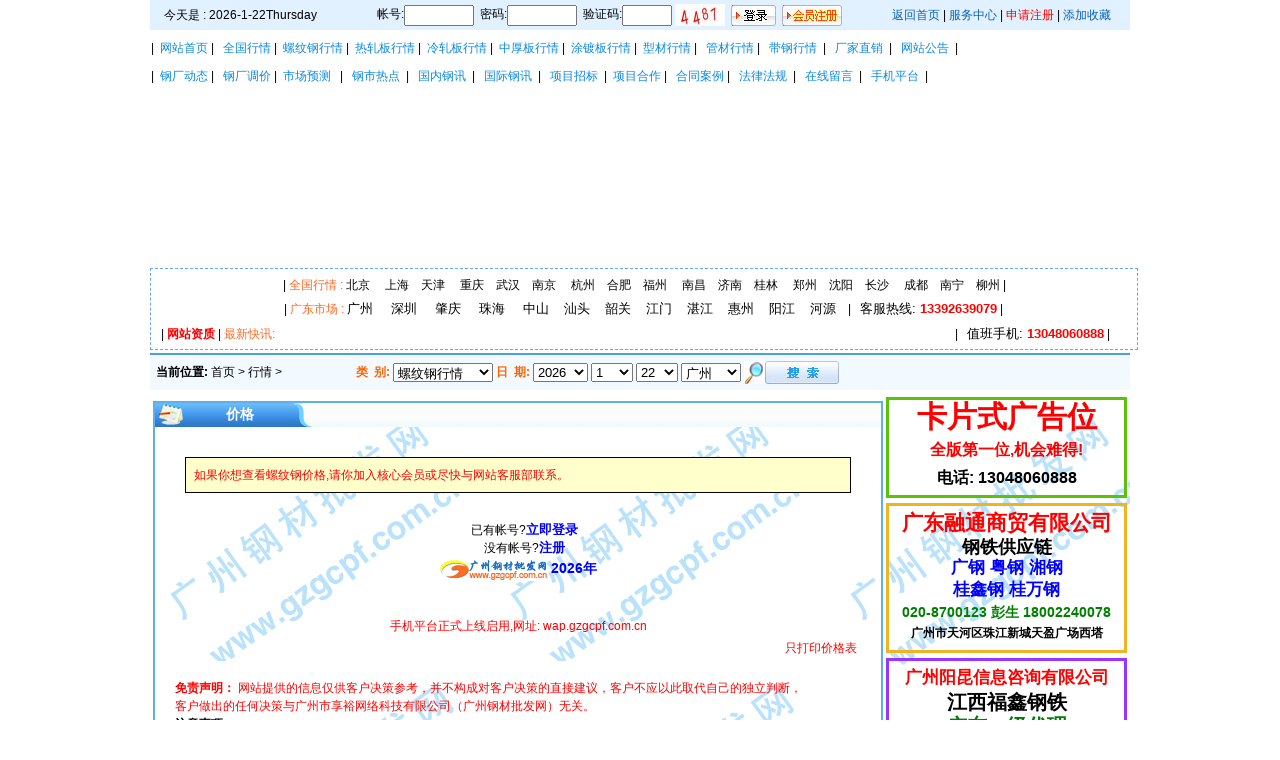

--- FILE ---
content_type: text/html; charset=utf-8
request_url: http://gzgcpf.com.cn/market/109279.html
body_size: 52223
content:

<html xmlns="http://www.w3.org/1999/xhtml">
<head><meta name="google-site-verification" content="lm1GiiP4DMEh7KGkeN23VR0NLsPUSdrT9L5t4bcaXa0" /><!--Google 网站管理员工具 验证元标记-->
    <meta name="baidu-site-verification" content="Z09kVEA6KM" /><!--百度网站管理员工具 验证元标记-->
    <meta http-equiv="content-type" content="text/html;charset=utf-8" />
    
    <script language="javascript" src="/js/jquery.js" type="text/javascript"></script>
    <script language="javascript" src="/js/abinext.js" type="text/javascript"></script>
    <script language="javascript" src="/js/popcalendar.js" type="text/javascript"></script>
    <script language="javascript" src="/js/CheckForm.js" type="text/javascript"></script> 
    <script language="javascript" src="/js/class.js" type="text/javascript"></script>
    <script language="javascript" type="text/javascript" src="/js/Marquee.js"></script>
    <link rel="shortcut icon" href="../favicon.ico" type="image/x-icon" /><link href="../css/all.css" rel="stylesheet" type="text/css" />
        <script type="text/javascript"> //$.NoRightClick(); // 禁止右键         </script>
    
<title>|广州钢材批发网|广东广州钢材|建材批发网</title>
<meta name="keywords" content="广东钢材批发,广东建材批发,广州钢材批发,广州建材批发,广东钢材,广东建材,广州钢材,广州建材," />
<meta name="description" content="广东广州钢材,建材批发网是由广州市钢材协会和广州市财智信息有限公司共同创办,钢材需求批发,建材需求批发资讯平台!咨询电话:020-62395425"/>
    
<title>

</title></head>
<body style="text-align:center;margin:0 auto; ">   
    <div id="maindiv" class="maindiv" style="background-color:White;text-align:center;">  
    <!-- <a href="http://www.gzgcpf.com.cn/news/72782.html" target="_blank"><img src="/img/weixin/test.jpg" width="980px" height="100px" /></a>
    <img src="/img/weixin/s11.jpg" width="980px" height="100px" /> -->  
    <div class="maindiv">
        <div style="border-bottom: 1px solid #FFFFFF; background: #e2f1ff; padding: 4px 0px;">
            <table width="100%" border="0" cellspacing="0" cellpadding="0">
                <tr>                    
                    <td>&nbsp;今天是 : 2026-1-22Thursday</td><td align="left" style="padding-left:12px">
<form action="/signin.aspx?action=login&t=1" method="post" name="loginForm">&nbsp;帐号:<input type="text" name="loginid" style="width:70px;" />&nbsp;&nbsp;密码:<input type="password" name="password" style="width:70px;" />&nbsp;&nbsp;验证码:<input type="text" name="validatecode" style="width: 50px;" />&nbsp;<img src="/vimage.aspx" align="absmiddle" onclick="this.src=this.src+'?'" style="cursor: pointer;width:50px;height:22px" alt="点击换个图片"  />&nbsp;&nbsp;<input type="image" src="/img/login.jpg"  align="absmiddle" />&nbsp;&nbsp;<a href="/register.aspx"><img src="/img/reg.gif" align="absmiddle" /></a></form>

                    </td>
                    <td  align="right"><div class="yc"><h1>广东钢材批发,广州钢材批发,广东广州钢材批发,广东钢材,广州钢材</h1></div>
                    <a href="/default.aspx" class='topA'>返回首页</a> |
                        <a href="/helplist.aspx" class='topA'>服务中心</a> | <a href="/register.aspx" class='topA'><font color="ff0000">申请注册</font></a> | <a href="javascript:void(0);" onclick="$.AddFavorite('广州钢材批发网','http://www.gzgcpf.com.cn');"
                                    class='topA'>添加收藏</a>&nbsp;
                    </td>
                </tr>
            </table>
        </div>
	
    </div>
    <div class="maindiv">
       <table  border="0" cellspacing="1" cellpadding="0" >
                <tr><td colspan="3" style="padding:2px 0px"><div style="padding-top:5px">|&nbsp;
                <a href='/default.html' class='topB2'>网站首页</a>&nbsp;|&nbsp;&nbsp;
                <a href='/newslist2/200_0.html' class='topB2'>全国行情</a>&nbsp;|&nbsp;
                <a href='/marketlist/155_0.html' class='topB2'>螺纹钢行情</a>&nbsp;|&nbsp;
                <a href='/marketlist/156_0.html' class='topB2'>热轧板行情</a>&nbsp;|&nbsp;
                <a href='/marketlist/157_0.html' class='topB2'>冷轧板行情</a>&nbsp;|&nbsp;
                <a href='/marketlist/158_0.html' class='topB2'>中厚板行情</a>&nbsp;|&nbsp;
                <a href='/marketlist/193_0.html' class='topB2'>涂镀板行情</a>&nbsp;|&nbsp;
                <a href='/marketlist/194_0.html' class='topB2'>型材行情</a>&nbsp;|&nbsp;&nbsp;
                <a href='/marketlist/195_0.html' class='topB2'>管材行情</a>&nbsp;|&nbsp;&nbsp;
                <a href='/marketlist/196_0.html' class='topB2'>带钢行情</a>&nbsp;&nbsp;|&nbsp;&nbsp;
                <a href='/htmllist/0_0.html' class='topB2'>厂家直销</a>&nbsp;&nbsp;|&nbsp;&nbsp;
                <a href='/newslist/5_0.html' class='topB2'>网站公告</a>&nbsp;&nbsp;|</div>
                    </td>
                 </tr><tr>       
                        <td colspan="3" style="padding:2px 0px"><div style="padding:5px 0px">|&nbsp;  
                        <a href='/newslist/1_0.html' class='topB2'>钢厂动态</a>&nbsp;|&nbsp;&nbsp;
                        <a href='/newslist/4_0.html' class='topB2'>钢厂调价</a>&nbsp;|&nbsp;
                        <a href='/newslist/8_0.html' class='topB2'>市场预测</a>&nbsp;&nbsp;&nbsp;|&nbsp;&nbsp;
                        <a href='/newslist/2_0.html' class='topB2'>钢市热点</a>&nbsp;&nbsp;|&nbsp;&nbsp;
                        <a href='/newslist/177_0.html' class='topB2'>国内钢讯</a>&nbsp;&nbsp;|&nbsp;&nbsp;
                        <a href='/newslist/197_0.html' class='topB2'>国际钢讯</a>&nbsp;&nbsp;|&nbsp;&nbsp;
                        <a href='/projectlist/179_0.html' class='topB2'>项目招标</a>&nbsp;&nbsp;|&nbsp;
                        <a href='/projectlist/180_0.html' class='topB2'>项目合作</a>&nbsp;|&nbsp;&nbsp;
                        <a href='/newslist/6_0.html' class='topB2'>合同案例</a>&nbsp;|&nbsp;&nbsp;
                        <a href='/newslist/7_0.html' class='topB2'>法律法规</a>&nbsp;&nbsp;|&nbsp;&nbsp;
                        <a href='/feedback.aspx' class='topB2'>在线留言</a>&nbsp;&nbsp;|&nbsp;&nbsp;
                         <a href='/wap.htm' class='topB2' target='_blank'>手机平台</a>&nbsp;&nbsp;|</div>
                        </td></tr>
             </table>
    </div>
    <!-- head end -->
    <!-- logo -->
    <div class="maindiv">
    <embed pluginspage='http://www.macromedia.com/shockwave/download/index.cgi?P1_Prod_Version=ShockwaveFlash' src='/image/main.swf' width='980' height='170' type='application/x-shockwave-flash' wmode='opaque' align='absmiddle'></embed></div>
    <div class="maindiv" style="border: dashed 1px #66A8E0;margin: 5px 0px 2px 0px;padding:3px">
      <table  border="0" cellspacing="2" cellpadding="0"  width="100%" >
                <tr>
                            <td colspan="3" style="padding:2px 0px">| <font color="#FF6A25">全国行情 :  </font> 
                            <a href='/newslist3/%e5%8c%97%e4%ba%ac_0.html' target="_blank" >北京</a>&nbsp;&nbsp;&nbsp;&nbsp;
                            <a href='/newslist3/%e4%b8%8a%e6%b5%b7_0.html' target="_blank" >上海</a>&nbsp;&nbsp;&nbsp;
                            <a href='/newslist3/%e5%a4%a9%e6%b4%a5_0.html' target="_blank" >天津</a>&nbsp;&nbsp;&nbsp;&nbsp;
                            <a href='/newslist3/%e9%87%8d%e5%ba%86_0.html' target="_blank" >重庆</a>&nbsp;&nbsp;&nbsp;
                            <a href='/newslist3/%e6%ad%a6%e6%b1%89_0.html' target="_blank" >武汉</a>&nbsp;&nbsp;&nbsp;
                            <a href='/newslist3/%e5%8d%97%e4%ba%ac_0.html' target="_blank" >南京</a>&nbsp;&nbsp;&nbsp;&nbsp;
                            <a href='/newslist3/%e6%9d%ad%e5%b7%9e_0.html' target="_blank" >杭州</a>&nbsp;&nbsp;&nbsp;
                            <a href='/newslist3/%e5%90%88%e8%82%a5_0.html' target="_blank" >合肥</a>&nbsp;&nbsp;&nbsp;
                            <a href='/newslist3/%e7%a6%8f%e5%b7%9e_0.html' target="_blank" >福州</a>&nbsp;&nbsp;&nbsp;&nbsp;
                            <a href='/newslist3/%e5%8d%97%e6%98%8c_0.html' target="_blank" >南昌</a>&nbsp;&nbsp;&nbsp;
                            <a href='/newslist3/%e6%b5%8e%e5%8d%97_0.html' target="_blank" >济南</a>&nbsp;&nbsp;&nbsp;
                            <a href='/newslist3/%e6%a1%82%e6%9e%97_0.html' target="_blank" >桂林</a>&nbsp;&nbsp;&nbsp;&nbsp;
                            <a href='/newslist3/%e9%83%91%e5%b7%9e_0.html' target="_blank" >郑州</a>&nbsp;&nbsp;&nbsp;
                            <a href='/newslist3/%e6%b2%88%e9%98%b3_0.html' target="_blank" >沈阳</a>&nbsp;&nbsp;&nbsp;
                            <a href='/newslist3/%e9%95%bf%e6%b2%99_0.html' target="_blank" >长沙</a>&nbsp;&nbsp;&nbsp;&nbsp;
                            <a href='/newslist3/%e6%88%90%e9%83%bd_0.html' target="_blank" >成都</a>&nbsp;&nbsp;&nbsp;
                            <a href='/newslist3/%e5%8d%97%e5%ae%81_0.html' target="_blank" >南宁</a>&nbsp;&nbsp;&nbsp;
                            <a href='/newslist3/%e6%9f%b3%e5%b7%9e_0.html' target="_blank" >柳州</a>&nbsp;|</td>
                        </tr>
                        <tr>
                            <td style="padding:2px 0px">| <font color="#FF6A25">广东市场 :  </font><a href="/city/%e5%b9%bf%e5%b7%9e.html" title="广州" target="_blank" class='topL' >广州</a>&nbsp;&nbsp;&nbsp;&nbsp;&nbsp;
                                <a href="/city/%e6%b7%b1%e5%9c%b3.html" title="深圳" target="_blank" class='topL' >深圳</a>&nbsp;&nbsp;&nbsp;&nbsp;&nbsp;   
                                <a href="/city/%e8%82%87%e5%ba%86.html" title="肇庆" target="_blank" class='topL' >肇庆</a>&nbsp;&nbsp;&nbsp;&nbsp;&nbsp;  
                                <a href="/city/%e7%8f%a0%e6%b5%b7.html" title="珠海" target="_blank" class='topL' >珠海</a>&nbsp;&nbsp;&nbsp;&nbsp;&nbsp;  
                                <a href="/city/%e4%b8%ad%e5%b1%b1.html" title="中山" target="_blank" class='topL' >中山</a>&nbsp;&nbsp;&nbsp;&nbsp;  
                                <a href="/city/%e6%b1%95%e5%a4%b4.html" title="汕头" target="_blank" class='topL' >汕头</a>&nbsp;&nbsp;&nbsp;&nbsp;    
                                <a href="/city/%e9%9f%b6%e5%85%b3.html" title="韶关" target="_blank" class='topL' >韶关</a>&nbsp;&nbsp;&nbsp;&nbsp;    
                                <a href="/city/%e6%b1%9f%e9%97%a8.html" title="江门" target="_blank" class='topL' >江门</a>&nbsp;&nbsp;&nbsp;&nbsp;    
                                <a href="/city/%e6%b9%9b%e6%b1%9f.html" title="湛江" target="_blank" class='topL' >湛江</a>&nbsp;&nbsp;&nbsp;&nbsp;    
                                <a href="/city/%e6%83%a0%e5%b7%9e.html" title="惠州" target="_blank" class='topL' >惠州</a>&nbsp;&nbsp;&nbsp;&nbsp;    
                                <a href="/city/%e9%98%b3%e6%b1%9f.html" title="阳江" target="_blank" class='topL' >阳江</a>&nbsp;&nbsp;&nbsp;&nbsp;    
                                <a href="/city/%e6%b2%b3%e6%ba%90.html" title="河源" target="_blank" class='topL' >河源</a>&nbsp;&nbsp;&nbsp;
                                |&nbsp;&nbsp;&nbsp;<font style="font-size:13px;color:red"><font color="#000000">客服热线: </font><b>13392639079</b></font>&nbsp;|</td>
                        </tr>
       </table>     
       <table  border="0" cellspacing="2" cellpadding="0" width="100%" >
        <tr>
            <td style="color:#FF6A25"><font color="black">|</font>&nbsp;<a href="/zizi.htm" target="_blank"><b style="color:red">网站资质</b></a>&nbsp;<font color="black">|</font>&nbsp;最新快讯:</td>
            <td>
                <div id="reptradeX" class="MyMarqueeX">
                    <div style="width:2000px">                          
                    
                    </div>
                </div>
            </td>            
            <td style="color:red;width:200px"><font color="black">|</font>&nbsp;&nbsp;&nbsp;<font style="font-size:13px"><font color="#000000">值班手机: </font><b>13048060888</b></font>&nbsp;<font color="black">|</font></td>
        </tr>
    </table>              
    </div>
    <!-- logo end -->
    <!-- title -->
    <!-- title end-->     
    
       <div class="divtop2"></div>
    <div class="maindiv">
        <!-- top_tile -->
        <table cellpadding="0" cellspacing="0" width="100%" class="nav">
            <tr>
                <td style="text-align:left"><b>当前位置:</b> <a href="/default.aspx">首页</a> > <a href="/marketlist.aspx?classid=0">行情</a> > </td>
                <td align="right">
<script>
    function checkMarketForm(form) {
        if (form.year.value == "0" || form.month.value == "0" || form.day.value == "0") {
            alert("请选定一个时间");
            form.year.focus();
            return false;
        }
        form.idate.value = form.year.value + "-" + form.month.value + "-" + form.day.value;
    }
</script>
<form name="marketForm" action="/marketlist5.aspx" method="post" onsubmit="return checkMarketForm(this)">
<input type="hidden" name="idate" />
<div ><b class="a">类&nbsp;&nbsp;别:</b>
                        <select name="classid" style="width: 100px;">
                            <option value="155">螺纹钢行情</option>
                            <option value="156">热轧板行情</option>                            
                            <option value="157">冷轧板行情</option>
                            <option value="158">中厚板行情</option>
                            <option value="193">涂镀板行情</option>                            
                            <option value="194">型材行情</option>
                            <option value="195">管材行情</option>
                            <option value="196">带钢行情</option>
                        </select>
                    <b class="a">日&nbsp;&nbsp;期:</b>
                        <script>$.setElementValue(marketForm.classid, 0);</script>
                        <select name="year" style="width: 55px;">
                            <option value="0">年</option>
                            <script>
                                var cyear = new Date();
                                cyear = 2026;

                                for (var i = (cyear - 4); i <= cyear; i++) {
                                    document.write("<option value='" + i + "'>" + i + "</option>");
                                }
                            </script>
                            </select>
                            <script>$.setElementValue(marketForm.year, "2026", "0");</script>
                            <select name="month" style="width: 42px;">
                                <option value="0">月</option>
                                <script>
                                    for (var i = 1; i <= 12; i++) {
                                        document.write("<option value='" + i + "'>" + i + "</option>");
                                    }
                                </script>
                            </select>
                            <script>$.setElementValue(marketForm.month, "1", "0");</script>
                            <select name="day" style="width: 42px;">
                                <option value="0">日</option>
                                <script>
                                    for (var i = 1; i <= 31; i++) {
                                        document.write("<option value='" + i + "'>" + i + "</option>");
                                    }
                                </script>
                            </select>
                            <script>$.setElementValue(marketForm.day, "22", "0");</script>
                            <select name="city" style="width: 60px;">
                                <option value="广州">广州</option>
                                 <option value="深圳">深圳</option>
				 <option value="江门">江门</option>				 
				 <option value="惠州">惠州</option>
				 <option value="汕头">汕头</option>
				 <option value="河源">河源</option>
				 <option value="肇庆">肇庆</option>
				 <option value="韶关">韶关</option>
				 <option value="珠海">珠海</option>
				 <option value="阳江">阳江</option>
				 <option value="湛江">湛江</option>				 
				 <option value="中山">中山</option>   
                            </select>
                            <script>
                                $.setElementValue(marketForm.city, "");
                            </script>
                        <input type="image" src='/img/spic.jpg' align="absmiddle" alt="" />
</div>
</form>


</td>
            </tr>
        </table>
        <!-- top_tile end-->
    </div>
    <div class="maindiv">
        <table cellpadding="0" cellspacing="3" width="100%" style="background:url('http://www.gzgcpf.com.cn/img/bg1.gif')">
            <tr>
                <td class="maintd730" style="vertical-align:text-top;"><!-- main_left -->
				<span id='div91' style="text-align:center;width:630px;">
                    <table cellspacing="0" cellpadding="0" class="marketlisttab" >
                        <tr>
                            <td width="29px" height="24px"><img src="/image/i-06.jpg"/></td>
                            <td class="marketlisttd1">&nbsp;价格</td>
                            <td style="width:26px"><img src="/image/i-03.jpg"/></td>
                            <td class="marketlisttd2">&nbsp;</td>
                        </tr>
                        <tr>
                            <td colspan="4" style="padding: 20px;text-align:center;vertical-align:top;width:630px;" >
							
					
                                <div id="error">如果你想查看螺纹钢价格,请你加入核心会员或尽快与网站客服部联系。</div><br />&nbsp;&nbsp;&nbsp;&nbsp;已有帐号?<a href="/signin.aspx" class="topC">立即登录</a><br />&nbsp;&nbsp;&nbsp;&nbsp;没有帐号?<a href="/register.aspx" class="topC">注册</a> 
    <h1 style="text-align:center; font-size:14px; margin:0px; padding:0px;color:Blue;"><img src="/img/logo_a.jpg" align="absmiddle" />&nbsp;2026年</h1>
    <br /><!--
	<div style="border: solid 1px black;color:Red;background-color:#FFFFCC;padding:5xp 15xp 5px 15xp ;width:650px;text-align:center">
        <div style="width:620px;">
        <div style="text-align:center">通知</div>
        <div style="text-align:left">2017年1月3日网站发布钢材含税价后，因大部分会员反映影响原有工地合同的签订和结算；网站经过采集意见和多番讨论，现决定取消发布含税价；2017-1-4日起保持原出价模式，发布不含税价格，请各会员互相知照，若有疑问，请与客服联系！对所有会员造成不便之处,敬请原谅！</div>
        <div style="text-align:right">广州市享裕网络科技有限公司(2017年01月04日)</div>
        </div>
    </div>-->
    <br />
    <div style="color:Red;text-align:center">手机平台正式上线启用,网址: wap.gzgcpf.com.cn</div>
    <div style="text-align:right; padding:4px;"><a href="javascript:printme()" target="_self" style="color:red;" >只打印价格表</a></div>    
    <div style="font-size:x-large;text-align:center;background:url('/img/bg1.gif');width:635px">
    <style>table tr td{text-align:center}</style>
    </div>
    <!--<div style="padding:4px; text-align:center;">以上报价均未含税费、运费、吊机、人工、利息、利润等费用，是钢材商的实际进货价格。<br />如需开税票，建议按照国家规定的税率双方协商;涨与跌是与前一天行情价格相比。<br /><b>如需帮助可致电：020－34173229、或客服热线咨询：13048060888小刘。</b></div>-->
        <div style="width:630px;text-align:left;background:url('/img/bg1.gif')">
		<br />
		<b style="color:red">免责声明：</b>
		<font style="color:red">网站提供的信息仅供客户决策参考，并不构成对客户决策的直接建议，客户不应以此取代自己的独立判断，客户做出的任何决策与广州市享裕网络科技有限公司（广州钢材批发网）无关。</font>
		<br />
		
        <b>注意事项：</b><br />
		&nbsp;&nbsp;&nbsp;&nbsp;①如无特殊说明,以上报价均为过磅含税价格；
		
        <br />
        &nbsp;&nbsp;&nbsp;&nbsp;②以上价格未含运费、吊机费、人工、利息、利润等；
        <br />
        &nbsp;&nbsp;&nbsp;&nbsp;③加工费用、尺寸、余料请自行与加工方协商；
        <br /> 
        &nbsp;&nbsp;&nbsp;&nbsp;④价格表标明的涨跌，是当天与昨天的价格比较；
        <br />       
        &nbsp;&nbsp;&nbsp;&nbsp;⑤你有任何需求或疑问，请拨打本站客服热线：<b>13048060888  手机 13048060888</b>。
		
<a style="color:Blue;" href="javascript:void(0);" onclick="window.print();">打印</a>
		
	<script language="javascript">
	function printme()
	{
	document.body.innerHTML=document.getElementById('div91').innerHTML;
	window.print();
	}
	</script>
	</div>
	

    								
                            </td>
                        </tr>
                    </table>
				</span>	
                <!-- main_left end--></td>
                <td class="maintd250" style="vertical-align:text-top">
                <!-- main_right -->				
                   <!--<a href="/Default.aspx" style="cursor:pointer;" target="_blank">
                    <div style="width:235px;border: solid 3px #5CC10A;padding:8px 0px;margin-bottom:5px">
                        <div style="text-align:center;font-size:30px;margin-bottom:15px;color:#ff0000"><b>卡片式广告位</b></div>
						<div style="text-align:center;font-size:16px;margin-bottom:10px;color:red"><b>全版第一位,机会难得!</b></div>
                        <div style="text-align:center;font-size:16px;"><b>电话: 13048060888 </b></div>
                    </div></a>
					2016-03-06-->
					
					<a href="/Default.aspx" style="cursor:pointer;" target="_blank">
                    <div style="width:235px;border: solid 3px #5CC10A;padding:8px 0px;margin-bottom:5px">
                        <div style="text-align:center;font-size:30px;margin-bottom:15px;color:#ff0000"><b>卡片式广告位</b></div>
						<div style="text-align:center;font-size:16px;margin-bottom:10px;color:red"><b>全版第一位,机会难得!</b></div>
                        <div style="text-align:center;font-size:16px;"><b>电话: 13048060888 </b></div>
                    </div></a>
                    
                    <div style="width:235px;border: solid 3px #EEB422;padding:8px 0px;margin-bottom:5px">
                        <div style="text-align:center;font-size:21px;margin-bottom:6px;color:#ff0000"><b>广东融通商贸有限公司</b></div>
                        <div style="text-align:center;font-size:18px;margin-bottom:3px;"><b>钢铁供应链</b></div>
						<div style="text-align:center;font-size:17px;margin-bottom:4px;color:#0000ff"><b>广钢 粤钢 湘钢</b></div>
						<div style="text-align:center;font-size:17px;margin-bottom:4px;color:#0000ff"><b>桂鑫钢  桂万钢</b></div>
						
                        <div style="text-align:center;font-size:14px;margin-bottom:3px;color:green"><b> 020-8700123 彭生 18002240078</b></div>
<div style="text-align:center;font-size:12px;"><b>广州市天河区珠江新城天盈广场西塔</b></div>
					</div>
                   
					<a href="/company/10588.html" style="cursor:pointer;" target="_blank">
                    <div style="width:235px;border: solid 3px #9933FF;padding:8px 0px;margin-bottom:5px">
                        <div style="text-align:center;font-size:17px;margin-bottom:6px;color:red"><b>广州阳昆信息咨询有限公司</b></div>
                        <div style="text-align:center;font-size:20px;margin-bottom:6px;"><b>江西福鑫钢铁</b></div>
                        <div style="text-align:center;font-size:20px;margin-bottom:6px;color:green"><b>广东一级代理</b></div>
                        <div style="text-align:center;font-size:16px;">刘小姐:18122322699</div>
                        <div style="text-align:center;font-size:16px;">13632495552</div>
                    </div></a>
					 <a href="/Default.aspx" style="cursor:pointer;">
                    <div style="width:235px;border: solid 3px #9933FF;padding:8px 0px;margin-bottom:5px">
                        <div style="text-align:center;font-size:30px;margin-bottom:15px;color:#ff0000"><b>卡片式广告位</b></div>
                        <div style="text-align:center;font-size:16px;margin-bottom:10px;color:#0000ff"><b>更好的宣传,最醒目的广告</b></div>
                        <div style="text-align:center;font-size:16px;"><b>电话: 13048060888 </b></div>
                    </div></a>
                    <div style="width:235px;border: solid 3px #EEB422;padding:8px 0px;margin-bottom:5px">
                        <div style="text-align:center;font-size:19px;margin-bottom:6px;color:#ff0000"><b>广州宏钛满贸易有限公司</b></div>
                        <div style="text-align:center;font-size:19px;margin-bottom:3px;color:#0000ff"><b>主营：广钢、柳钢、泰都</b></div>
                        <div style="text-align:center;font-size:16px;margin-bottom:3px;color:green"><b>  林经理  13318873332</b></div>
                        <div style="text-align:center;font-size:14px;margin-bottom:3px;color:green"><b>电话传真 020-37639689</b></div>
                        <div style="text-align:center;font-size:15px;"><b>广州市越秀区广州大道中<br />179号 粤康阁 4楼020室</b></div>
                    </div>
					<a href="/company/9906.html" style="cursor:pointer;" target="_blank">
                    <div style="width:235px;border: solid 3px #5CC10A;padding:8px 0px;margin-bottom:5px">
                        <div style="text-align:center;font-size:26px;margin-bottom:10px;color:blue"><b><font style="font-size:28px;color:Red">桂鑫</font>钢铁集团</b></div>
                        <div style="text-align:center;font-size:25px;margin-bottom:5px;color:#CC00CE"><b>广东一级代理</b></div>
                        <div style="text-align:center;font-size:25px;margin-bottom:5px;color:#CC00CE"><b>广州程涛贸易</b></div>
                        <div style="text-align:center;font-size:16px;color:#0000ff"><b><font style="color:black">联系人</font> 18122322699</b></div>
                        <div style="text-align:center;font-size:16px;color:#0000ff"><b><font style="color:black">刘小姐</font> 13632495552</b></div>
                    </div></a>	
                    <a href="/company/8054.html" style="cursor:pointer;">
                    <div style="width:235px;border: solid 3px #9933FF;padding:8px 0px;margin-bottom:5px">
                        <div style="text-align:center;font-size:20px;margin-bottom:6px;color:#ff0000" class='topB2' id="SharpColor1"><b>广州冠臣建材有限公司</b></div>
                        <div style="text-align:center;font-size:15px;color:blue"><b>专业线材、   螺纹钢加工配送</b></div>
                        <div style="text-align:center;font-size:15px;color:blue"><b>直螺纹钢套丝，钢筋劳务分包</b></div>
                        <div style="text-align:center;font-size:15px;color:green"><b>联系人：汤阳杰</b></div>
                        <div style="text-align:center;font-size:13px;"><b>手机：13763335968&nbsp;</b></div>
                        <div style="text-align:center;font-size:13px;"><b>电话：020-66295618</b></div>
                    </div></a><!--2015-10-30-->
                    <div style="width:235px;border: solid 3px #EEB422;padding:8px 0px;margin-bottom:5px">
                        <div style="text-align:center;font-size:19px;margin-bottom:8px;color:#ff0000" class='topB2' id="SharpColor2"><b>广州市乂钢贸易有限公司</b></div>                       
                        <div style="text-align:center;font-size:14px;margin-bottom:5px;color:green"><b> 梁sir:  13928890845</b></div>
                        <div style="text-align:center;font-size:14px;margin-bottom:5px;color:green"><b> 电&nbsp;话: 02037417448</b></div>
						 <div style="text-align:center;font-size:18px;margin-bottom:5px;color:#0000ff"><b>自有仓储 物流配送</b></div>
						<div style="text-align:center;font-size:18px;margin-bottom:5px;color:#0000ff"><b>优质项目 专业垫资</b></div>
                    </div>
					
			<div style="width:235px;border: solid 3px #990000;padding:8px 0px;margin-bottom:5px">
                        <div style="text-align:center;font-size:18px;margin-bottom:6px;color:#ff0000"><b>深圳市强诚贸易有限公司</b></div>                        
						<div style="text-align:center;font-size:17px;margin-bottom:4px;color:#0000ff"><b>韶钢 广钢 三钢 友钢 </b></div>
						<div style="text-align:center;font-size:17px;margin-bottom:4px;color:#0000ff"><b>开盛 大明 圣力 粤钢</b></div>
						<div style="text-align:center;font-size:18px;margin-bottom:3px;"><b>承接 垫款</b></div>
                        <div style="text-align:center;font-size:13px;margin-bottom:3px;color:green"><b>李生15986798311   0755-23420219</b></div>
<div style="text-align:center;font-size:12px;"><b>深圳光明新区光明大街150-1四楼五楼</b></div>
					</div>
                     <a href="/Default.aspx" style="cursor:pointer;">
                    <div style="width:235px;border: solid 3px #9933FF;padding:8px 0px;margin-bottom:5px">
                        <div style="text-align:center;font-size:30px;margin-bottom:15px;color:#ff0000"><b>卡片式广告位</b></div>
                        <div style="text-align:center;font-size:16px;margin-bottom:10px;color:#0000ff"><b>更好的宣传,最醒目的广告</b></div>
                        <div style="text-align:center;font-size:16px;"><b>电话: 13048060888 </b></div>
                    </div></a>
                    <a href="/company/9213.html" style="cursor:pointer;" target="_blank">
                    <div style="width:235px;border: solid 3px #000000;padding:8px 0px;margin-bottom:5px">
                        <div style="text-align:center;font-size:16px;margin-bottom:6px;color:#ff0000"><b>韶关市新伟金属工贸有限公司</b></div>
						<div style="text-align:center;font-size:14px;color:#0000ff"><b>专业生产 #12-32mm</b></div>
						<div style="text-align:center;font-size:14px;color:#0000ff"><b>新伟牌（“SG”牌） 螺纹钢</b></div>
						<div style="text-align:center;font-size:12px;color:#0000ff"><b>HRB400 HRB400E HRB500 HRB500E</b></div>
                        <div style="text-align:center;font-size:13px;"><b>联系人:林经理 18922189100</b></div>
                        <div style="text-align:center;font-size:12px;"><b>电话:0751-8838178 传真:8838178</b></div>
                        <div style="text-align:center;font-size:12px;"><b>地址:广东韶关市浈江区犁市镇<br />浈江工业园兴业路33号</b></div>
                    </div></a>
					<a href="/company/9248.html" style="cursor:pointer;" target="_blank">
                    <div style="width:235px;border: solid 3px #00C0FF;padding:8px 0px;margin-bottom:5px">
                        <div style="text-align:center;font-size:20px;margin-bottom:6px;color:#ff0000"><b>广东鑫腾投资有限公司</b></div>
                        <div style="text-align:center;font-size:15px;color:#0000ff"><b>谭经理 13570523098</b></div>
                        <div style="text-align:center;font-size:13px;color:#0000ff"><b>电话/传真:02082587122</b></div>
						<div style="text-align:center;font-size:12px;"><b>地址：广州天河区大观南路26号<br />长盛商务大厦B栋2栋214</b></div>
                    </div></a><!--2015-02-17-->
                    <a href="/company/10205.html" style="cursor:pointer;">
                    <div style="width:235px;border: solid 3px #9933FF;padding:8px 0px;margin-bottom:5px">
                        <div style="text-align:center;font-size:20px;margin-bottom:6px;color:#ff0000"><b>佛冈达味特钢有限公司</b></div>
                        <div style="text-align:center;font-size:17px;color:blue"><b>HRB400&nbsp; 12-28mm</b></div>
                        <div style="text-align:center;font-size:17px;color:blue"><b>HRB400E 12-28mm</b></div>
                        <div style="text-align:center;font-size:15px;color:green"><b>销售热线 18933909090</b></div>
                        <div style="text-align:center;font-size:13px;"><b>020-32095506  020-82581656</b></div>
                    </div></a>                   
                    <a href="http://WWW.GXSLYJ.COM" style="cursor:pointer;" target="_blank">
                    <div style="width:235px;border: solid 3px #5CC10A;padding:8px 0px;margin-bottom:5px">
                        <div style="text-align:center;font-size:19px;margin-bottom:6px;color:#ff0000;margin-bottom:5px"><b>广州市寅升金属有限公司</b></div>
                        <div style="text-align:center;font-size:18px;color:#0000ff;margin-bottom:5px"><b>主营:</b></div>
                        <div style="text-align:center;font-size:17px;color:#059FE0;margin-bottom:5px"><b>粤北,桂万钢,福泰,唐山东海</b></div>
                        <div style="text-align:center;font-size:12px;"><b>电话：020-22063323、020-22063363</b></div>
                        <div style="text-align:center;font-size:12px;"><b>传真：020-22063353、020-22063483</b></div>
                        <div style="text-align:center;font-size:12px;"><b>手机：13432754403&nbsp;</b></div>
                    </div></a><!--2014-7-18-->
                    <a href="http://WWW.GXSLYJ.COM" style="cursor:pointer;" target="_blank">
                    <div style="width:235px;border: solid 3px #990000;padding:8px 0px;margin-bottom:5px">
                        <div style="text-align:center;font-size:20px;margin-bottom:6px;color:#ff0000;margin-bottom:5px"><b>广东大地钢铁有限公司</b></div>
                        <div style="text-align:center;font-size:18px;color:#0000ff;margin-bottom:5px"><b>主营:</b></div>
                        <div style="text-align:center;font-size:17px;color:#059FE0;margin-bottom:5px"><b>粤北,桂万钢,福泰,唐山东海</b></div>
                        <div style="text-align:center;font-size:12px;"><b>电话：020-29116601、020-29116603</b></div>
                        <div style="text-align:center;font-size:12px;"><b>传真：020-29116602、020-29116604</b></div>
                        <div style="text-align:center;font-size:12px;"><b>手机：15089890316&nbsp;、15914307997&nbsp;</b></div>
                    </div></a>
                    <a href="/company/9937.html" style="cursor:pointer;" target="_blank">
                    <div style="width:235px;border: solid 3px #9933FF;padding:8px 0px;margin-bottom:5px">
                        <div style="text-align:center;font-size:19px;margin-bottom:6px;color:#ff0000"><b>广州市博晟建材贸易</b></div>
                        <div style="text-align:center;font-size:16px;color:#0000ff"><b>主营：韶钢，广钢，湘钢</b></div>
                        <div style="text-align:center;font-size:16px;color:#0000ff"><b>桂鑫，兼售各厂家国标材</b></div>
                        <div style="text-align:center;font-size:14px;color:#ff0000"><b>联系人：李生18676576161</b></div>
                        <div style="text-align:center;font-size:13px;"><b>专注珠三角地区大型项目钢材供应</b></div>
                        <div style="text-align:center;font-size:14px;"><b>付款方式灵活&nbsp;&nbsp;欢迎来电洽谈</b></div>
                    </div></a><!--2014-09-19-->
                    <a href="/company/8379.html" style="cursor:pointer;" target="_blank">
                    <div style="width:235px;border: solid 3px #EEB422;padding:8px 0px;margin-bottom:5px">
                        <div style="text-align:center;font-size:18px;margin-bottom:6px;color:#ff0000"><b>广州湘文贸易有限公司</b></div>
                        <div style="text-align:center;font-size:15px;color:#0000ff"><b>主营：螺纹钢、型材</b></div>
                        <div style="text-align:center;font-size:13px;"><b>联系人：文生 15820229888</b></div>
                        <div style="text-align:center;font-size:13px;"><b>电话：020-62251828</b></div>
                        <div style="text-align:center;font-size:13px;"><b>传真：020-62251808</b></div>
                        <div style="text-align:center;font-size:12px;"><b>地址:广州市黄埔区鱼珠国际建材市场<br />二区406.407号商铺</b></div>
                    </div></a><!--2014-09-19-->
                   <a href="/company/8606.html" style="cursor:pointer;">
                    <div style="width:235px;border: solid 3px #5CC10A;padding:8px 0px;margin-bottom:5px">
                        <div style="text-align:center;font-size:17px;margin-bottom:3px;color:red"><b>广州纳汇金属材料有限公司</b></div>
                        <div style="text-align:center;font-size:14px;margin-bottom:3px;color:red"><b>主营 凌源,湘钢,圆钢 Ф12-Ф40</b></div>
                        <div style="text-align:center;font-size:14px;margin-bottom:3px;color:green"><b>钢板及各类型材,钢结构工程配送</b></div>
                        <div style="text-align:center;font-size:16px;color:#0000ff"><b>电话020-28216188<br />020-22307188</b></div>
                    </div></a><!--2018-3-15-->
                    <a href="/company/8606.html" style="cursor:pointer;" target="_blank">
                    <div style="width:235px;border: solid 3px red;padding:8px 0px;margin-bottom:5px">
                        <div style="text-align:center;font-size:17px;margin-bottom:3px;color:#ff0000"><b>广州铧胜钢铁商贸有限公司</b></div>
                        <div style="text-align:center;font-size:16px;margin-bottom:3px;color:#CC00CE"><b>销售裕丰螺纹钢 </b></div>
                        <div style="text-align:center;font-size:14px;margin-bottom:3px;color:green"><b>裕丰牌盘螺,螺纹钢 Ф8E-Ф32E</b></div>
                        <div style="text-align:center;font-size:14px;margin-bottom:3px;color:green"><b>销广钢,湘钢,粤钢,大兴</b></div>
                        <div style="text-align:center;font-size:15px;color:#0000ff"><b>电话020-82199155</b></div>
                        <div style="text-align:center;font-size:15px;color:#0000ff"><b>020-82199177</b></div>
                    </div></a><!--2018-3-15-->
                   <a href="/company/10106.html" style="cursor:pointer;" target="_blank">
                    <div style="width:235px;border: solid 3px #9933FF;padding:8px 0px;margin-bottom:5px">
                        <div style="text-align:center;font-size:18px;margin-bottom:6px;color:#ff0000"><b>广州琛璟贸易有限公司</b></div>
                        <div style="text-align:center;font-size:14px;color:#0000ff"><b>螺纹钢 文生 18665739188</b></div>
                        <div style="text-align:center;font-size:14px;color:#0000ff"><b>型材部 李生 18922739995</b></div>
                        <div style="text-align:center;font-size:14px;"><b>电话：020-32014396</b></div>
                        <div style="text-align:center;font-size:14px;"><b>传真：020-82038115</b></div>
                        <div style="text-align:center;font-size:12px;"><b>地址:广州市黄埔区鱼珠国际建材市场<br />四区306.307号商铺</b></div>
                    </div></a><!--2014-09-19-->        
                    <a href="http://WWW.GXSLYJ.COM" style="cursor:pointer;" target="_blank">
                    <div style="width:235px;border: solid 3px #EEB422;padding:8px 0px;margin-bottom:5px">
                        <div style="text-align:center;font-size:30px;margin-bottom:15px;color:#ff0000"><b>中山宝华轧钢厂</b></div>
                        <div style="text-align:center;font-size:22px;margin-bottom:5px;color:#0E9800"><b>生产宝华二级三级</b></div>
                        <div style="text-align:center;font-size:20px;margin-bottom:5px;color:#CC00CE"><b>带E抗震10-25厘螺纹钢</b></div>
                        <div style="text-align:center;font-size:17px;color:#0000ff"><b>郑生  13560655992  </b></div> 
                        <div style="text-align:center;font-size:16px;color:#0000ff;"><b>电话 0760-85546196</b></div> 
                        <div style="text-align:center;font-size:14px;margin-bottom:10px;"><b>地址：中山市三角镇金鲤工业区</b></div>
                        <div style="text-align:center;font-size:21px;margin-bottom:10px;color:#ff0000"><b>中山宝华驻广州办事处</b></div>
                        <div style="font-size:12px;padding-left:7px"><b><font color="#0E9800">李生13632350551 电话020-82898116</font></b></div>
                        <div style="font-size:12px;padding-left:7px;margin-bottom:5px;"><b><font color="#0E9800">张生13538916987 传真020-82898018</font></b></div>
                        <div style="text-align:center;font-size:15px;"><b>地址：增城新塘镇新塘大道西<br />中美国际大厦7楼N04</b></div>
                    </div></a><!--2015-05-01   
                     <a href="/Default.aspx" style="cursor:pointer;">
                    <div style="width:235px;border: solid 3px #9933FF;padding:8px 0px;margin-bottom:5px">
                        <div style="text-align:center;font-size:30px;margin-bottom:15px;color:#ff0000"><b>卡片式广告位</b></div>
                        <div style="text-align:center;font-size:16px;margin-bottom:10px;color:#0000ff"><b>更好的宣传,最醒目的广告</b></div>
                        <div style="text-align:center;font-size:16px;"><b>电话: 13048060888 </b></div>
                    </div></a>
                     <a href="/Default.aspx" style="cursor:pointer;">
                    <div style="width:235px;border: solid 3px #9933FF;padding:8px 0px;margin-bottom:5px">
                        <div style="text-align:center;font-size:30px;margin-bottom:15px;color:#ff0000"><b>卡片式广告位</b></div>
                        <div style="text-align:center;font-size:16px;margin-bottom:10px;color:#0000ff"><b>更好的宣传,最醒目的广告</b></div>
                        <div style="text-align:center;font-size:16px;"><b>电话: 13048060888 </b></div>
                    </div></a>                         
                    <a href="/Default.aspx" style="cursor:pointer;">
                    <div style="width:235px;border: solid 3px #990000;padding:8px 0px;margin-bottom:5px">
                        <div style="text-align:center;font-size:30px;margin-bottom:15px;color:#ff0000"><b>卡片式广告位</b></div>
                        <div style="text-align:center;font-size:16px;margin-bottom:10px;color:#0000ff"><b>更好的宣传,最醒目的广告</b></div>
                        <div style="text-align:center;font-size:16px;"><b>电话: 13048060888 </b></div>
                    </div></a>
                    <a href="/Default.aspx" style="cursor:pointer;" target="_blank">
                    <div style="width:235px;border: solid 3px #00C0FF;padding:8px 0px;margin-bottom:5px">
                        <div style="text-align:center;font-size:30px;margin-bottom:15px;color:#ff0000"><b>卡片式广告位</b></div>
                        <div style="text-align:center;font-size:16px;margin-bottom:10px;color:#0000ff"><b>更好的宣传,最醒目的广告</b></div>
                        <div style="text-align:center;font-size:16px;"><b>电话: 13048060888 </b></div>
                    </div></a>--> 
					<a href="/company/8798.html" style="cursor:pointer;">
                    <div style="width:235px;border: solid 3px #CC00CE;padding:8px 0px;margin-bottom:5px">
                        <div style="text-align:center;font-size:30px;margin-bottom:18px;color:#ff0000"><b>桂万钢</b></div>
                        <div style="text-align:center;font-size:17px;margin-bottom:5px;color:#0E9800"><b>螺纹钢 HRB400E</b></div>
                        <div style="text-align:center;font-size:17px;margin-bottom:5px;color:#CC00CE"><b>12-14,16-25,28-32</b></div>
                        <div style="text-align:center;font-size:17px;margin-bottom:5px;color:#0E9800"><b>盘螺 HRB400</b></div>
                        <div style="text-align:center;font-size:17px;margin-bottom:5px;color:#CC00CE"><b>6，8-10</b></div>
                        <div style="text-align:center;font-size:17px;margin-bottom:5px;color:#0E9800"><b>高线 HRB300</b></div>
                        <div style="text-align:center;font-size:17px;margin-bottom:5px;color:#CC00CE"><b>6.5，8-10</b></div>
                        <div style="text-align:center;font-size:18px;color:Red"><b>广州销售热线</b></div>
                        <div style="text-align:center;font-size:18px;"><b>020-22063363，32092083</b></div>  
                    </div></a><!--2014-05-31-->               
                    <a href="/company/10013.html" style="cursor:pointer;" target="_blank">
                    <div style="width:235px;border: solid 3px #5CC10A;padding:8px 0px;margin-bottom:5px">
                        <div style="text-align:center;font-size:22px;margin-bottom:6px;color:#ff0000"><b>广州珏腾公司</b></div>
                        <div style="text-align:center;font-size:16px;margin-bottom:6px;color:#ff0000"><b>广州大观臻羽公司</b></div>
                        <div style="text-align:center;font-size:15px;color:#0000ff;margin-bottom:5px"><b>裕丰 粤深钢 粤北 广东总代理</b></div>
                        <div style="text-align:center;font-size:15px;color:#ff0000"><b>质量问题：不合格 包退包换  </b></div>
                        <div style="text-align:center;font-size:15px;color:#ff0000"><b>效率问题：今天下单 明天到</b></div>
                        <div style="text-align:center;font-size:12px;"><b>钟生 15920163441 传真02032097897</b></div>
                        <div style="text-align:center;font-size:12px;"><b>电话 02023319329    02029137853</b></div>
                    </div></a><!--2015-08-21-->  
                    <a href="/company/8798.html" style="cursor:pointer;">
                    <div style="width:235px;height:220px;border: solid 3px #00C0FF;padding:8px 0px;margin-bottom:5px;">
                        <div style="text-align:center;font-size:30px;margin-bottom:18px;color:#ff0000"><b>广东泰都钢铁</b></div>
                        <div style="text-align:center;font-size:20px;margin-bottom:10px;color:#0E9800"><b>专业生产</b></div>
                        <div style="text-align:center;font-size:22px;margin-bottom:10px;color:#CC00CE"><b> 12 - 32 mm</b></div>
                        <div style="text-align:center;font-size:22px;margin-bottom:10px;color:#CC00CE"><b>Ⅱ、Ⅲ 级别螺纹钢</b></div> 
                        <div style="font-size:15px;padding-left:7px"><b><font color="#0E9800">广州热线 020-34693100</font></b></div>
                        <div style="text-align:center;font-size:12px;"><b>张生13928713050 刘生13710306484</b></div>  
						<div style="font-size:15px;padding-left:7px"><b><font color="#0E9800">揭阳热线 0663-8398639</font></b></div>
                    </div></a><!--2014-05-31-->   
					
                <!-- main_right end--></td>                                
            </tr>
        </table>        
    </div>

    <div style="padding-top: 5px"></div>
    <div class="maindiv">        
        <table width="100%" border="0" cellpadding="0" cellspacing="0">
            <tr><td style="width:235px"><img src="/image/i-20.jpg" /></td>
            <td height="31" align="center"  style="color:White;background-color:#4AAEFC">
                <a href='/default.aspx'  class='topE'>首页</a>&nbsp;&nbsp;|&nbsp;&nbsp;
                <a href='/aboutus.htm' class='topE'>公司简介</a>&nbsp;&nbsp;|&nbsp;&nbsp;
                <a href='/ht.aspx'  class='topE' target="_blank">网站合同</a>&nbsp;&nbsp;|&nbsp;&nbsp;
                <a href='/Statement.htm' class='topE'>免责声明</a>&nbsp;&nbsp;|&nbsp;&nbsp;
                <a href='/adservices.htm' class='topE'>广告服务</a>&nbsp;&nbsp;|&nbsp;&nbsp;
                <!--<a href='/payment.htm'  class='topE'>付款方式</a>&nbsp;&nbsp;|&nbsp;&nbsp;-->
                <a href='/contactus.htm' target="_blank" class='topE'>联系我们</a> </td>
            <td style="width:177px"><img src="/image/i-21.jpg" /></td></tr>
        </table>
        <table width="100%" border="0" cellspacing="0" cellpadding="5">
            <tr>
                <td align="center">
                    <font style="color:blue">主办单位：</font>&nbsp;&nbsp;<a href="/news/7031.html" target="_blank">广州市享裕网络科技有限公司 
</a>&nbsp;&nbsp; <font style="color:blue">合作单位：</font>&nbsp;&nbsp;广州市钢材联盟&nbsp;&nbsp;<br />
                    地址:广州市天河区黄埔大道中149号科拓孵化器二楼&nbsp;&nbsp;&nbsp;<a href="http://www.gzgcpf.com.cn" target="_blank">广州钢材批发网</a>&nbsp;&nbsp;备案号：<a href="http://www.beian.miit.gov.cn" class="topI" target="_blank" title="广州钢材批发网|12009564号-5">粤ICP备12009564号-5</a>&nbsp; <a href="/news/31597.html" title="增值电信业务经营许可证 粤B2-20140203" target="_blank" class="topI">增值电信业务经营许可证 粤B2-20140203</a><br />
                    本站公布的钢材信息由广州钢材市场提供，建材信息由建材商提供，供参考，无法律效力。本站不承担供需之间任何利益纠纷的法律责任。                   
                </td>
            </tr>
        </table>
        <table  border="0" cellspacing="0" cellpadding="5">
            <tr>
                <td>
                    <div >
		 		<a target="_blank" href="http://www.beian.gov.cn/portal/registerSystemInfo?recordcode=44010502000221" style="display:inline-block;text-decoration:none;height:20px;line-height:20px;"><img src="/img/batb.png" style="float:left;"/><p style="float:left;height:20px;line-height:20px;margin: 0px 0px 0px 5px; color:#939393;">粤公网安备 44010502000221号</p></a>
		 	    </div>
                </td>
                <td>
<script type="text/javascript">
    var _bdhmProtocol = (("https:" == document.location.protocol) ? " https://" : " http://");
    document.write(unescape("%3Cscript src='" + _bdhmProtocol + "hm.baidu.com/h.js%3F6b847ba133ca319808adb4da91f0bebf' type='text/javascript'%3E%3C/script%3E"));
</script>
                </td>
            </tr>
        </table></div>
</script>
    <script type="text/javascript" language="javascript">
        // 在document就绪或加载完成时执行
        $(document).ready(function() {
            new Marquee({
                obj: 'reptradeX',
                mode: 'x',
                speed: 25
            });
        });
    </script>
    <script type="text/javascript" src="//js.users.51.la/19457109.js"></script>
</body>
</html>


--- FILE ---
content_type: text/css
request_url: http://gzgcpf.com.cn/css/all.css
body_size: 14728
content:
BODY { background: #fff; font-size: 12px; text-align: center; margin: 0px auto; font-family: '宋体' ,Arial, Helvetica, sans-serif;width:980px; }
td { font-size: 12px; line-height: 150%; font-family: '宋体' ,Arial, Helvetica, sans-serif; }
div { font-size: 12px; font-family: '宋体' ,Arial, Helvetica, sans-serif; vertical-align: top; text-align: left; }
form { padding: 0px; margin: 0px; }
img { border: 0px; }
input, select { vertical-align: middle; }
h1 { font-size: 22px; }

input.button { height: 21px; font-family: '宋体' ,tahoma; color: #15428b; font-size: 9pt; border: solid 1px #3376bc; background: #fff url('/img/btn_bg.png') repeat-x bottom; }

a { font-family: Arial, Helvetica, sans-serif; }
a:link { font-size: 12px; color: #000000; text-decoration: none; }
a:active { font-size: 12px; color: #000000; text-decoration: none; }
a:visited { font-size: 12px; color: #000000; text-decoration: none; }
a:hover { font-size: 12px; color: #FA6C2C; text-decoration: none; }

a.topA:link { font-size: 12px; color: #0962BC; text-decoration: none; }
a.topA:active { font-size: 12px; color: #0962BC; text-decoration: none; }
a.topA:visited { font-size: 12px; color: #0962BC; text-decoration: none; }
a.topA:hover { font-size: 12px; color: #FA6C2C; text-decoration: none; }

a.topB:link { font-size: 13px; color: #FFFFFF; text-decoration: none;font-weight:bold; }
a.topB:active { font-size: 13px; color: #FFFFFF; text-decoration: none;font-weight:bold; }
a.topB:visited { font-size: 13px; color: #FFFFFF; text-decoration: none;font-weight:bold; }
a.topB:hover { font-size: 13px; color: #FA6C2C; text-decoration: none;font-weight:bold; }

a.topB2:link { font-size: 12px; color: #0D8AE2; text-decoration: none; }
a.topB2:active { font-size: 12px; color: #0D8AE2; text-decoration: none; }
a.topB2:visited { font-size: 12px; color: #0D8AE2; text-decoration: none;}
a.topB2:hover { font-size: 12px; color: #FA6C2C; text-decoration: none; }

a.topC:link { font-size: 13px; color:Blue; text-decoration: none;font-weight:bold; }
a.topC:active { font-size: 13px; color:Blue; text-decoration: none;font-weight:bold; }
a.topC:visited { font-size: 13px; color:Blue; text-decoration: none;font-weight:bold; }
a.topC:hover { font-size: 13px; color:Blue; text-decoration: none;font-weight:bold; }

a.topL:link { font-size: 13px; color:BLACK; text-decoration: none;}
a.topL:active { font-size: 13px; color:BLACK; text-decoration: none; }
a.topL:visited { font-size: 13px; color:BLACK; text-decoration: none; }
a.topL:hover { font-size: 13px; color:#FF6419; text-decoration: none; }

a.topL2:link { font-size: 12px; color:BLACK; text-decoration: none;}
a.topL2:active { font-size: 12px; color:BLACK; text-decoration: none; }
a.topL2:visited { font-size: 12px; color:BLACK; text-decoration: none; }
a.topL2:hover { font-size: 12px; color:red; text-decoration: none; }

.maindiv { width: 980px;text-align:center;vertical-align:text-top; }
.miantd730{width:730px;vertical-align:text-top;}
.miantd250{width:250px;vertical-align:text-top;text-align:center;}
.toptd1{background-image:url('/image/t-03.jpg');width:963px;text-align:left;padding-left:10px;vertical-align:middle;}
.toptab{float:left;}
.toptab tr td{ width:95px;color:White;height:25px;font-weight: bold;}
.toptab2{float:left;width:100%}
.toptab2 tr td{color:White;height:25px;font-weight: bold;}
.topdiv1{float:left;text-align:right;width:185px;color:Yellow;}
.topdiv1 tr td{font-weight:bold;padding-left:10px;font-size:13px;text-align:left;}
b.a { color: #ff6401; }
div#error { margin: 10px; padding: 8px; border: solid 1px #000; background: #ffc; color: Red; }
div#error a { color: Blue; text-decoration: underline; }

.newtop tr td{ }

.MyMarqueeX { width:600px;height:20px; overflow: hidden; margin: 0 auto 0 auto; }
.MyMarqueeY { width: 220px; height: 302px; overflow: hidden; }
.MyMarqueeY2 { width: 220px; overflow: hidden; }

.markettab{ width:367px;height:210px; border: 1px #D1D1D1 solid;vertical-align:text-top; }
.markettd1{ width:90px;background-image:url('/image/i-02.jpg');color:White;font-weight:bold;font-size: 13px; }
.markettd2{ width:217px;background-image:url('/image/i-04.jpg');text-align:right;padding-right:10px; }

.marketlisttab{ width:730px;height:590px; border: 2px #5BB0F1 solid;vertical-align:text-top; }
.marketlisttd1{ width:110px;background-image:url('/image/i-02.jpg');color:White;font-weight:bold;font-size: 14px; }
.marketlisttd2{ width:585px;background-image:url('/image/i-04.jpg');text-align:right;padding-right:10px; }

.d_tab19{}
.d_tab19 tr td{height:25px;padding:4px 6px;}

.userstab{ width:237px;height:210px; border: 1px #E0E5EB solid;vertical-align:text-top; }
.userstd1{ width:101px; }

.users2tab{ width:232px;height:200px; border: 1px #5BB0F1 solid;vertical-align:text-top;}
.users2td1{ width:101px;background-image:url('/image/l-02.jpg');color:White; }

.newstab{ width:238px; border: 1px #D1D1D1 solid;}
.newstd1{ width:86px;background-image:url('/image/i-09.jpg');font-weight:bold;font-size: 13px;color:#0C6BBB;}
.newstd2{ width:124px;background-image:url('/image/i-09.jpg');text-align:right;}
.newstab2{ width:238px;height:170px; border-left:1px #D1D1D1 solid ;border-right:1px #D1D1D1 solid;border-bottom:1px #D1D1D1 solid;vertical-align:text-top; }

.newstab3{ width:320px; border: 1px #0665B9 solid;}
.newstd5{ width:168px;background-image:url('/image/i-09.jpg');font-weight:bold;font-size: 13px;color:#0C6BBB;}
.newstd6{ width:124px;background-image:url('/image/i-09.jpg');text-align:right;}
.newstab4{ width:320px;height:170px; border-left:1px #A8A8A8 solid ;border-right:1px #A8A8A8 solid;border-bottom:1px #A8A8A8 solid;vertical-align:text-top; }


.logintab{ width:240px; border: 1px #3297DD solid;vertical-align:text-top;}
.logintd1{ width:209px;background-image:url('/image/l-06.jpg');color:White;font-weight:bold;font-size: 13px; }

.indextab{width:963px;text-align:center;border:0px;}

.producttab{ width:730px;border: 2px #5BB0F1 solid;vertical-align:text-top; }

.userstab2{ width:100%;border-color:#cccccc;border-collapse:collapse;margin-bottom:12px;}

.tdleft{text-align:left;padding:10px;}
.tdright{text-align:right;}
.tdcenter{text-align:center;}
.pDiv{height: 220px; width: 200px; border: 1px #53AFF7 solid;text-align: center; padding: 10px 10px;margin-bottom:5px;}
.divtop{ margin-top:5px;}
.divtop2{ margin-top:3px;}

.companytab{vertical-align:text-top;}
.companytab tr td{border: 1px #5BB0F1 solid;padding:10px;}




a.topD:link { font-size: 12px; color: #FF5100; text-decoration: underline; }
a.topD:active { font-size: 12px; color: #FF5100; text-decoration: underline; }
a.topD:visited { font-size: 12px; color: #FF5100; text-decoration: underline; }
a.topD:hover { font-size: 12px; color: #FF5100; text-decoration: underline; }

a.topE:link { font-size: 12px; color: #ffffff;  }
a.topE:active { font-size: 12px; color: #ffffff;  }
a.topE:visited { font-size: 12px; color: #ffffff;  }
a.topE:hover { font-size: 12px; color: #FF5100;  }






.tdb01 { border: 1px #53AFF7 solid; }
.tdb01a { border: 1px #53AFF7 solid; border-top: 0px; }
.tdb02 { font-size: 13px; color: #004586; font-weight: bold; background-image: url(../img/t-02.jpg); padding-top: 4px; padding-left: 4px; }
.tdb03 { border: 1px #5390F7 solid; }
.tdb04 { font-size: 13px; color: #ffffff; font-weight: bold; background-image: url(../img/t-06.jpg); padding-top: 4px; padding-left: 4px; }
.tdb05 { border: 1px #90B6E5 solid; border-top: 0px; }
.tdb06 { font-size: 13px; color: #004586; font-weight: bold; padding-top: 4px; }
.tdb07 { font-size: 13px; color: #ffffff; font-weight: bold; background-image: url(../img/t-02.jpg); padding-top: 4px; padding-left: 4px; }
.formTabA { cursor: pointer; font-size: 13px; color: #004586; font-weight: bold; padding-top: 4px; background: url('../img/i-07.jpg') no-repeat; width: 104px; }
.formTabB { cursor: pointer; font-size: 13px; color: #004586; font-weight: bold; padding-top: 4px; background: url('../img/i-06.jpg') no-repeat; width: 104px; }
.nav { padding: 6px; border-top: solid 2px #49a0e3; background: #f2f9ff; margin-bottom: 4px; }
.regtable { }
.regtable span { color: #999; }
.regtable td { vertical-align: top; }
div.b1 { margin-bottom: 5px; }
div.btn { border: solid 1px #49a0e3; background: #f2f9ff; padding-left: 30px; height: 25px; margin-bottom: 5px; }
div.btn a:link { font-size: 12px; font-weight: bolder; color: #FF5100; }
div.btn a:visited { font-size: 12px; font-weight: bolder; color: #FF5100; }
div.btn a:hover { font-size: 12px; font-weight: bolder; color: #FF5100; text-decoration: underline; }

div.ubtn { padding-top: 42px; padding-left: 14px; height: 25px; padding-bottom: 12px; float: left; }
div.ubtn a:link { font-size: 12px; font-weight: bolder; color: #FF5100; }
div.ubtn a:visited { font-size: 12px; font-weight: bolder; color: #FF5100; }
div.ubtn a:hover { font-size: 12px; font-weight: bolder; color: #FF5100; text-decoration: underline; }

.u_th { padding: 1px; border: solid 1px #d6e3f3; }
.u_th div { background: #d1dff0; text-align: center; color: #15428b; height: 20px; line-height: 20px; font-size: 12px; font-weight: bolder; }
.til { text-align: left; line-height: 180%; padding: 0px 4px 0px; border: solid 1px #d6e3f3; }
.tic { text-align: center; line-height: 180%; padding: 0px; border: solid 1px #d6e3f3; }
.tic { text-align: center; line-height: 180%; padding: 0px; border: solid 1px #d6e3f3; }



.comBox { border-bottom: dashed 1px #ccc; margin: 4px; padding: 4px; }
.comTitle { background: url('/img/picspot.jpg') no-repeat 0px 4px; padding-left: 16px; }
.comDes { height: 38px; text-indent: 24px; }
.comLink { }

.n_h1 { text-align: center; margin: 14px auto; }
.n_h2 { font-size: 12px; text-align: center; padding: 6px; background: #f2f9ff; }
.n_txt { padding: 10px 20px; height: 514px; }
.n_d1 { text-align: right; font-size: 14px; font-weight: bolder; padding: 0px 20px; }
.market { background: url('../img/bg.gif') no-repeat right bottom; height: 646px; }



.markettbbg { width: 638px; }
.markettbtb1 { height: 16px; text-align: center; vertical-align: middle; font-weight: bold; background: #E1EFF0; }
.markettbtb2 { height: 27px; text-align: center; vertical-align: middle; border-left: 1px solid #A4A4A9; border-bottom: 1px solid #A4A4A9; }
.markettbtb2 a:link, .markettbtb2 a:hover, .markettbtb2 a:visited { color: #F66606; }
.markettbtb3 { text-align: center; vertical-align: middle; border-left: 1px solid #A4A4A9; border-bottom: 1px solid #A4A4A9; border-right: 1px solid #A4A4A9; }
.markettbtb4 { font-size: 12px; background: #e2f1ff; height: 24px; text-align: center; vertical-align: middle; border-top: 1px solid #A4A4A9; border-left: 1px solid #A4A4A9; border-bottom: 1px solid #A4A4A9; }
.markettbtb6 { font-size: 12px; background: #e2f1ff; text-align: center; vertical-align: middle; border: 1px solid #A4A4A9; }
.markettbtb5 { height: 27px; text-align: left; vertical-align: middle; border-left: 1px solid #A4A4A9; border-bottom: 1px solid #A4A4A9; border-right: 1px solid #A4A4A9; }
.yfont { color: #F66606; }
.productkind { border-bottom: 1px dashed #C8C8C8; padding: 8px 0px; margin-bottom: 3px; }
.productlocal { padding-left: 32px; }
.productlocal a:link, .productlocal a:hover, .productlocal a:visited { color: #000; }
.companylist { height: 123px; border-bottom: 1px dashed #C8C8C8; padding: 15px; }
.companyphoto { width: 102px; height: 102px; border: 1px solid #CDD0CF; padding: 1px; float: left; }
.companytitle { width: 580px; height: 22px; padding-left: 8px; float: left; }
.companytitle a:link, .companytitle a:hover, .companytitle a:visited { color: #000; font-size: 13px; font-weight: bolder; }
.companycontant0 { width: 580px; float: left; }
.companycontant { width: 335px; height: 80px; float: left; padding-left: 8px; padding-right: 8px; }
.companyloc { width: 78px; height: 80px; float: left; text-align: center; font-weight: bold; color: #777; padding-top: 21px; }
.companyQQ { width: 78px; height: 80px; padding-top: 16px; }
.companybotton { width: 93px; height: 21px; float: left; padding-left: 8px; }
div.companyarea { padding: 2px 10px; width: 20%; float: left; }
div.companyarea a, div.companyarea a:visited { font-size: 14px; color: Black; }
div.companyarea a:hover { font-size: 14px; color: Red; }
div.companyarea span { color: Red; font-size: 14px; }

.td1 { border: 1px #53AFF7 solid; width: 25%; text-align: center; }
.td2 { width: 75%; border: 1px #53AFF7 solid; }


.c_box { padding: 0px 5px; vertical-align: top; height: 140px; width: 49%; }
.c_box .c_clink { padding: 5px; border-bottom: solid 1px #ccc; margin-bottom: 5px; }
.c_box .c_img { border: solid 1px #ccc; width: 104px; height: 84px; }
.c_box .c_table .tda { }
.c_box .c_table .tdb { line-height: 180%; vertical-align: top; }
.c_box .c_table a, .c_box { font-size: 14px; color: blue; }
.c_box .c_table a:hover { font-size: 14px; color: blue; text-decoration:underline; }

#qqPanel { position: absolute; right: 10px; top: 122px; background: #fff; }
#qqPanel .panel { width: 110px; }
#qqPanel .PanelTop1 { background: url('/img/i-04.jpg') repeat-x; color: White; font-weight: bolder; padding-left: 4px; }
#qqPanel .PanelTop2 { background: url('/img/i-04.jpg') repeat-x; text-align: right; padding-right: 4px; }
#qqPanel .PanelContent { border: 2px #23A1F0 solid; border-top: 0px; }
#qqPanel ul { margin: 0px; padding: 8px; list-style: none; }
#qqPanel li { padding-bottom: 6px; text-align: center; }

.feed { border-bottom: dashed 1px #ccc; padding: 10px; }
.feed h1 { font-size: 12px; margin: 0px; padding: 0px; }
.feed h2 { font-size: 12px; margin: 0px; padding: 0px; font-weight: normal; color: #999; border-bottom: dashed 1px #ccc; }
.feed p { padding: 4px 0px; margin: 0px; }
.feed .reply { padding: 2px; border: dashed 1px #EE5A00; margin: 10px 15px; background: #efefef; }
.feed .reply div { background: #EE5A00; color: White; padding-left: 8px; font-weight: bolder; }
.feed .reply p { padding: 6px; }

#footer_left { float: left; width: 159px; }
#footer_left ul { margin: 0; padding: 0; line-height: 34px; background-color: #c0e3fb; text-align: center; }
#footer_left ul li { height: 34px; width: 100%; line-height: 34px; vertical-align: middle; }
#footer_left ul li a { color: white; line-height: 34px; height: 34px; background: white url('/img/f_left03.gif') no-repeat; width: 100%; display: block; }
#footer_left ul li a:hover { line-height: 34px; background: white url('/img/f_left04.gif') no-repeat; font-weight: bold; color: #1690eb; text-decoration: none; }

.yc{
 display:none;
}

--- FILE ---
content_type: application/x-javascript
request_url: http://gzgcpf.com.cn/js/abinext.js
body_size: 17970
content:
/// <reference path="jquery.js" />
// 向jQuery名称空间中添加函数。
jQuery.extend({
    // 获取 HTTP 查询字符串变量
    // 例:$.GetQueryString("id","1")
    /////////////////////////////////////////////////////////////////////
    GetQueryString: function(key, def) {
        var ResultArray = window.location.search.match(new RegExp("[\?\&]" + key + "=([^\&]*)", "i"));
        return (ResultArray ? ResultArray[1] : def).toLowerCase();
    },

    // 显示无模式对话框,文件上传用
    // 例:<input class="inputBtn" type="button" value=" 上 传 " onclick="javascript:$.ShowDialog('../uploadcontrol.asp?id=mediafile&path=uploadfiles/',400,76);" />
    ///////////////////////////////////////////////////////////
    ShowDialog: function(url, width, height) { if ($.browser.msie) { return showModalDialog(url, window, "dialogWidth:" + width + "px;dialogHeight:" + height + "px;help:no;scroll:no;status:no"); } else if ($.browser.mozilla) { return window.open(url, "mcePopup", "top=200,left=200,scrollbars=no,dialog=yes,modal=yes,width=" + width + ",height=" + height + ",resizable=no"); } },

    // 框架跳转
    // 例:$.FrameGoUrl("left","menu.asp")
    /////////////////////////////////////////////////////////////////////
    FrameGoUrl: function(frame, url) { eval("window.parent." + frame + ".document.location='" + url + "'"); },

    // 标签页切换
    // 应用:$.slipTab(1,2,"Tab","formTabA","formTabB","click",1);
    //////////////////////////////////////////////
    slipTab: function(from, to, prefname, styleA, styleB, event, def) {
        var objTab, objTabBox;
        for (var i = from; i <= to; i++) {
            objTab = $("#" + prefname + i);
            objTabBox = $("#" + prefname + i + "_Box");
            objTab.attr("class", styleA);
            objTab.unbind();
            objTab.bind(event, function() { $.slipTab(from, to, prefname, styleA, styleB, event, this.id.substr(prefname.length, 2)) });
            objTabBox.hide();
            if (i == def) {
                objTab = $("#" + prefname + i);
                objTabBox = $("#" + prefname + i + "_Box");
                objTab.attr("class", styleB);
                objTabBox.show();
            }
        }

    },

    // 无限无逢循环滚动  例子:$(document).ready(function() { $.cycRoll("demo", "LEFT", 10); });
    // 参数:prefname:ID前缀名,direction:方向,s:速度
    // 规则:如prefname为"demo",则ID分别为:demo,demo1,demo2
    //      direction:有向上:"UP",向下:"DOWN",向左:"LEFT",向右:"RIGHT"
    /////////////////////////////////////////////////////////////
    cycRoll: function(prefname, direction, s) {
        prefname = (prefname == null ? "demo" : prefname) //  默认:demo
        direction = (direction == null ? "RIGHT" : direction) //默认:向右
        s = (s == null ? 10 : s) //默认值:10

        var tab = $("#" + prefname);
        var tab1 = $("#" + prefname + "1");
        var tab2 = $("#" + prefname + "2");

        if (tab.length == 0) { alert("\"" + prefname + "\" lost!!"); return false; }
        if (tab1.length == 0) { alert("\"" + prefname + "1\" lost!!"); return false; }
        if (tab2.length == 0) { alert("\"" + prefname + "2\" lost!!"); return false; }



        if (tab1[0].offsetWidth >= tab[0].offsetWidth) {

            tab2.html(tab1.html());  //克隆HTML
            var MyMar = setInterval(function() { $.Marquee[direction.toUpperCase()](tab[0], tab1[0], tab2[0]) }, s);

            // 绑定事件
            tab.bind("mouseover", function() { clearInterval(MyMar) }); //鼠标移上时清除定时器达到滚动停止的目的 
            tab.bind("mouseout", function() { MyMar = setInterval(function() { $.Marquee[direction.toUpperCase()](tab[0], tab1[0], tab2[0]) }, s) }); //鼠标移开时重设定时器 
        }
    },


    // 滚动函数
    ///////////////////////////////////////////////////////////
    Marquee: Object({
        UP: function(obj, obj1, obj2) { if (obj2.offsetTop - obj.scrollTop <= 0) { obj.scrollTop -= obj1.offsetHeight; } else { obj.scrollTop++; }; },
        DOWN: function(obj, obj1, obj2) { if (obj1.offsetTop - obj.scrollTop >= 0) { obj.scrollTop += obj2.offsetHeight; } else { obj.scrollTop--; }; },
        LEFT: function(obj, obj1, obj2) { if (obj2.offsetWidth - obj.scrollLeft <= 0) { obj.scrollLeft -= obj1.offsetWidth; } else { obj.scrollLeft++; }; },
        RIGHT: function(obj, obj1, obj2) { if (obj.scrollLeft <= 0) { obj.scrollLeft += obj2.offsetWidth; } else { obj.scrollLeft--; }; }
    }),

    // 表单验证
    // 例:
    ////////////////////////////////////////////////////
    ValidateForm: function(form, mode) {
        var objForm = form || event.srcElement;
        var count = objForm.elements.length;
        var ErrorMessage = new Array("以下原因导致提交失败:\t\t\t\t");
        var ErrorItem = new Array();
        ErrorItem[0] = document.forms[0];
        for (var i = 0; i < count; i++) {
            with (objForm.elements[i]) {
                var _dataType = getAttribute("dataType");
                if (typeof (_dataType) == "object" || typeof (_dataType) == "undefined") continue;
                if (getAttribute("require") == "false" && value == "") continue;
                switch (_dataType.toLowerCase()) {
                    case "idcard":
                        break;
                    default:
                        if (!$.Validator[_dataType.toLowerCase()].test(value)) {
                            ErrorItem[ErrorItem.length] = objForm.elements[i];
                            ErrorMessage[ErrorMessage.length] = ErrorMessage.length + ":" + getAttribute("tip");
                        }
                        break;
                }
            }
        }
        if (ErrorMessage.length > 1) {
            switch (mode) {
                case 1:
                    alert(ErrorMessage.join("\n"));
                    ErrorItem[1].focus();
                    break;
                default:
                    break;
            }
            return false
        }
        else {
            return true;
        }
    },


    // 验证对象,一般用在表单验证
    // 例:if(!$.Validator["require"].test(form.title.value))
    ///////////////////////////////////////////////
    Validator: Object({
        require: /\S+/,   // 非空
        email: /^\w+([-+.]\w+)*@\w+([-.]\w+)*\.\w+([-.]\w+)*$/,
        phone: /^\+?\d+(\-\d+)?$/,
        mobile: /^((\(\d{2,3}\))|(\d{3}\-))?13\d{9}$/,
        Url: /^http:\/\/[A-Za-z0-9]+\.[A-Za-z0-9]+[\/=\?%\-&_~`@[\]\':+!]*([^<>\"\"])*$/,
        currency: /^\d+(\.\d+)?$/,
        number: /^\d+$/,
        zip: /^[1-9]\d{5}$/,
        qq: /^[1-9]\d{4,11}$/,
        integer: /^[-\+]?\d+$/,
        double: /^[-\+]?\d+(\.\d+)?$/,
        english: /^[A-Za-z]+$/,
        chinese: /^[\u0391-\uFFE5]+$/,
        username: /^\S{2,14}$/i,
        password: /^\S{5,20}$/i
    }),

    // 初始化input or select对象
    // formElement=对象,value=赋值,defvalue=默认值
    // 例:$.setElementValue(webForm.classid1,"2","0");
    ///////////////////////////////////////////////////////////////
    setElementValue: function(formElement, value, defvalue) {
        var Result = defvalue;
        if (formElement != null) {
            var eleType = formElement.type;
            if (value == "") {
                value = defvalue;
            }
            if (eleType == undefined) eleType = formElement[0].type;

            switch (eleType) {
                case "select-one":
                case "select-multiple":
                    for (var i = 0; i < formElement.length; i++) {
                        if (formElement.options[i].value == value) {
                            formElement.selectedIndex = i;
                            Result = value;
                        }
                    }
                    formElement.fireEvent("onchange");
                    break;
                case "radio":
                    for (var i = 0; i < formElement.length; i++) {
                        if (formElement[i].value == value) {
                            formElement[i].checked = 'on';
                            formElement[i].fireEvent("onclick");
                            Result = value;
                        }
                    }
                    break;
                case "checkbox":
                    
                    if (formElement.length != undefined) {
                        var valAry = value.split(",");                        
                        for (var i = 0; i < formElement.length; i++) {
                            if (valAry.indexof(formElement[i].value.trim()) >= 0) {                                
                                formElement[i].checked = 'on';
                                formElement[i].fireEvent("onchange");
                            }
                        }
                    }
                    else {
                        
                        if (formElement.value == value) {
                            formElement.checked = 'on';
                            formElement.fireEvent("onchange");
                            Result = value;
                        }
                    }
                    break;
                default:
                    formElement.value = value;
                    break;
            }
        }
        return Result;

    },	


    // checkbox批量选择,classname:类名(class)
    // 例:<input type="checkbox" name="checkbox" onclick="$.SelectAllCB(this,'idset');" value="0" />
    //////////////////////////////
    SelectAllCB: function(cobj, classname) {
        $("." + classname).each(function(i) { this.checked = cobj.checked; })
    },

    // 返回选中checkbox的值集合
    // 例:$.getChecked('idset')
    //////////////////////////////////
    getChecked: function(classname) {
        var Result = new Array(); $("." + classname).each(function(i) { if (this.checked) Result.push(this.value); }); return Result;
    },

    // 按比例缩小图片
    // imgobj=图片对象,iwidth=最大宽度,iheight=最大高度
    // 例:<img src="" alt="" align="absbottom" onload="$.DrawImage(this,150,200);" >
    ////////////////////////////////////////////////////
    DrawImage: function(imgobj, iwidth, iheight) {
        var image = new Image(); image.src = imgobj.src; if (image.width > 0 && image.height > 0) {
            flag = true; if (image.width / image.height >= iwidth / iheight) {
                if (image.width > iwidth) { imgobj.width = iwidth; imgobj.height = (image.height * iwidth) / image.width; } else { imgobj.width = image.width; imgobj.height = image.height; } imgobj.alt = image.width + "×" + image.height;
            } else { if (image.height > iheight) { imgobj.height = iheight; imgobj.width = (image.width * iheight) / image.height; } else { imgobj.width = image.width; imgobj.height = image.height; } imgobj.alt = image.width + "×" + image.height; }
        }
    },

    // 获得即时时间
    // 例setInterval("$.GetDateTime('objid')",1000);
    ////////////////////////////////////////////////////
    GetDateTime: function(objid) {
        var isnMonth = new Array("1月", "2月", "3月", "4月", "5月", "6月", "7月", "8月", "9月", "10月", "11月", "12月"); //定义月份描述
        var isnDay = new Array("星期日", "星期一", "星期二", "星期三", "星期四", "星期五", "星期六"); //定义星期描述
        var today = new Date(); //创建日期时间对象
        var Year = today.getYear(); //获得日期年份部分
        var Month = today.getMonth(); //获得日期月份部分
        var Date1 = today.getDate(); //获得日期日部分
        var Day = today.getDay(); //获得日期星期部分
        var Hours = today.getHours(); //获得小时值
        var Minutes = today.getMinutes(); //获得分钟值
        var Seconds = today.getSeconds(); //获得秒钟值
        if (Hours < 10) Hours = "0" + Hours; //格式化小时，小于10前面+0字符
        if (Minutes < 10) Minutes = "0" + Minutes; //格式化分钟，小于10前面+0字符
        if (Seconds < 10) Seconds = "0" + Seconds; //格式化秒，小于10前面+0字符
        var titlestr = "今天是：";
        titlestr = titlestr + Year;
        titlestr = titlestr + "年";
        titlestr = titlestr + isnMonth[Month];
        titlestr = titlestr + Date1;
        titlestr = titlestr + "日 ";
        titlestr = titlestr + isnDay[Day] + " ";
        //titlestr = titlestr + Hours + ":";
        //titlestr = titlestr + Minutes + ":";
        //titlestr = titlestr + Seconds;
        $("#" + objid).html(titlestr);
    },

    // 添加到收藏夹
    // 例$.AddFavorite("标题","http://test.com");
    ////////////////////////////////////////////////////
    AddFavorite: function(title, url) {
        window.external.addFavorite(url, title);
    },

    // 添加到收藏夹
    // 例$.SetHomePage(this,"http://test.com");
    ////////////////////////////////////////////////////
    SetHomePage: function(obj, url) {
        obj.style.behavior = 'url(#default#homepage)';
        obj.setHomePage(url);
    },

    // 禁止右键
    // 例$.NoRightClick(); // 禁止右键
    ////////////////////////////////////////////////////
    NoRightClick: function(e) {
        $(window.document).mousedown(function() {    // 页面发生mousedown事件时触发
            if (window.Event)
                document.captureEvents(Event.MOUSEUP);

            document.oncontextmenu = function() {
                event.cancelBubble = true
                event.returnValue = false;

                return false;
            }
            document.onmousedown = function(e) {
                if (window.Event) {
                    if (e.which == 2 || e.which == 3)
                        return false;
                }
                else
                    if (event.button == 2 || event.button == 3) {
                    event.cancelBubble = true
                    event.returnValue = false;
                    return false;
                }

            }
            document.body.onselectstart = function() {
                return false;
            }
        });
    },

    // 设置浮动广告层
    // 例$.SetFloatAds("ads1");
    ////////////////////////////////////////////////////
    SetFloatAds: function(objid, top, txt) {
        if (top == null) top = 100;
        if ($("#" + objid).length > 0) {
            $(window).scroll(function() {    // 页面发生scroll事件时触发
                var bodyTop = 0;
                if (typeof window.pageYOffset != 'undefined') {
                    bodyTop = window.pageYOffset;
                }
                else if (typeof document.compatMode != 'undefined' && document.compatMode != 'BackCompat') {
                    bodyTop = document.documentElement.scrollTop;
                }
                else if (typeof document.body != 'undefined') {
                    bodyTop = document.body.scrollTop;
                }
                $("#" + objid).css("top", top + bodyTop);
                if (txt != null) $("#" + objid).text(txt);
            });
        }
    }
});


// 去掉前后空格
// 例:" aa ".trim()
String.prototype.trim = function() { return $.trim(this); }

// 搜索数组，返回位置
// 例:temparray.indexof("aa")
Array.prototype.indexof = function(val) { var Result = -1; for (var i = 0; i < this.length; i++) { if (this[i].toString() == val.toString()) Result = i; } return Result; }

function InitClass(tempClass, SelectObj, pid) {
    for (var i = 0; i < tempClass.length; i++) {
        if (tempClass[i] == undefined) continue;
        if (tempClass[i][1] == pid) {
            var str = "";
            var opt = document.createElement("option");
            opt.value = tempClass[i][0];
            opt.text = tempClass[i][3];
            if (tempClass[i][1] > 0) {
                str = " └ ";
                if (tempClass[i][6] == 2) {
                    str = "   " + str;
                }
                if (tempClass[i][6] == 3) {
                    str = "      " + str;
                }
            }
            opt.text = str + tempClass[i][3];
            SelectObj.add(opt);
            if (tempClass[i][2] > 0) {
                InitClass(tempClass, SelectObj, tempClass[i][0]);
            }
        }
    }
}

function InitClass2(tempClass, pids) {
    for (var i = 0; i < tempClass.length; i++) {
        if (tempClass[i] == undefined) continue;
        if (tempClass[i][1] == pids) {
            document.write("<optgroup label=\"" + tempClass[i][3] + "\">");
            for (var j = 0; j < tempClass.length; j++) {
                if (tempClass[j] == undefined) continue;
                if (tempClass[j][1] == tempClass[i][0]) {
                    document.write("<option value=\"" + tempClass[j][0] + "\"> └" + tempClass[j][3] + "</option>");
                }
            }
            document.write("</optgroup>")
        }
    }
}


function InitGDArea(tempClass, SelectObj, pid) {
    for (var i = 0; i < tempClass.length; i++) {
        if (tempClass[i] == undefined) continue;
        if (tempClass[i][1] == pid) {
            var str = "";
            var opt = document.createElement("option");
            opt.value = tempClass[i][3];
            opt.text = tempClass[i][3];
            opt.text = str + tempClass[i][3];
            SelectObj.add(opt);
        }
    }
}

--- FILE ---
content_type: application/x-javascript
request_url: http://gzgcpf.com.cn/js/popcalendar.js
body_size: 20817
content:
var bMoveable=false;  //设置日历是否可以拖动
var _VersionInfo="Version:2.0"
//2.0作者:walkingpoison
//1.0作者: F.R.Huang(meizz)
//MAIL: meizz@hzcnc.com


var strFrame;  //存放日历层的HTML代码
document.writeln('<iframe id=meizzDateLayer Author=wayx frameborder=0 style="position: absolute; width: 144; height: 211; z-index: 9998; display: none"></iframe>');
strFrame='<style>';
strFrame+='INPUT.button{BORDER-RIGHT: #ff9900 1px solid;BORDER-TOP: #ff9900 1px solid;BORDER-LEFT: #ff9900 1px solid;';
strFrame+='BORDER-BOTTOM: #ff9900 1px solid;BACKGROUND-COLOR: #fff8ec;font-family:宋体;}';
strFrame+='TD{FONT-SIZE: 9pt;font-family:宋体;}';
strFrame+='</style>';
strFrame+='<scr' + 'ipt>';
strFrame+='var datelayerx,datelayery; /*存放日历控件的鼠标位置*/';
strFrame+='var bDrag; /*标记是否开始拖动*/';
strFrame+='function document.onmousemove() /*在鼠标移动事件中，如果开始拖动日历，则移动日历*/';
strFrame+='{if(bDrag && window.event.button==1)';
strFrame+=' {var DateLayer=parent.document.all.meizzDateLayer.style;';
strFrame+='  DateLayer.posLeft += window.event.clientX-datelayerx;/*由于每次移动以后鼠标位置都恢复为初始的位置，因此写法与div中不同*/';
strFrame+='  DateLayer.posTop += window.event.clientY-datelayery;}}';
strFrame+='function DragStart()  /*开始日历拖动*/';
strFrame+='{var DateLayer=parent.document.all.meizzDateLayer.style;';
strFrame+=' datelayerx=window.event.clientX;';
strFrame+=' datelayery=window.event.clientY;';
strFrame+=' bDrag=true;}';
strFrame+='function DragEnd(){  /*结束日历拖动*/';
strFrame+=' bDrag=false;}';
strFrame+='</scr' + 'ipt>';
strFrame+='<div style="z-index:9999;position: absolute; left:0; top:0;" onselectstart="return false"><span id=tmpSelectYearLayer Author=wayx style="z-index: 9999;position: absolute;top: 3; left: 19;display: none"></span>';
strFrame+='<span id=tmpSelectMonthLayer Author=wayx style="z-index: 9999;position: absolute;top: 3; left: 78;display: none"></span>';
strFrame+='<table border=1 cellspacing=0 cellpadding=0 width=142 height=160 bordercolor=#ff9900 bgcolor=#ff9900 Author="wayx">';
strFrame+='  <tr Author="wayx"><td width=142 height=23 Author="wayx" bgcolor=#FFFFFF><table border=0 cellspacing=1 cellpadding=0 width=140 Author="wayx" height=23>';
strFrame+='      <tr align=center Author="wayx"><td width=16 align=center bgcolor=#ff9900 style="font-size:12px;cursor: hand;color: #ffffff" ';
strFrame+='        onclick="parent.meizzPrevM()" title="向前翻 1 月" Author=meizz><b Author=meizz><</b>';
strFrame+='        </td><td width=60 align=center style="font-size:12px;cursor:default" Author=meizz ';
strFrame+='onmouseover="style.backgroundColor=\'#FFD700\'" onmouseout="style.backgroundColor=\'white\'" ';
strFrame+='onclick="parent.tmpSelectYearInnerHTML(this.innerText.substring(0,4))" title="点击这里选择年份"><span Author=meizz id=meizzYearHead></span></td>';
strFrame+='<td width=48 align=center style="font-size:12px;cursor:default" Author=meizz onmouseover="style.backgroundColor=\'#FFD700\'" ';
strFrame+=' onmouseout="style.backgroundColor=\'white\'" onclick="parent.tmpSelectMonthInnerHTML(this.innerText.length==3?this.innerText.substring(0,1):this.innerText.substring(0,2))"';
strFrame+='        title="点击这里选择月份"><span id=meizzMonthHead Author=meizz></span></td>';
strFrame+='        <td width=16 bgcolor=#ff9900 align=center style="font-size:12px;cursor: hand;color: #ffffff" ';
strFrame+='         onclick="parent.meizzNextM()" title="向后翻 1 月" Author=meizz><b Author=meizz>></b></td></tr>';
strFrame+='    </table></td></tr>';
strFrame+='  <tr Author="wayx"><td width=142 height=18 Author="wayx">';
strFrame+='<table border=1 cellspacing=0 cellpadding=0 bgcolor=#ff9900 ' + (bMoveable? 'onmousedown="DragStart()" onmouseup="DragEnd()"':'');
strFrame+=' BORDERCOLORLIGHT=#FF9900 BORDERCOLORDARK=#FFFFFF width=140 height=20 Author="wayx" style="cursor:' + (bMoveable ? 'move':'default') + '">';
strFrame+='<tr Author="wayx" align=center valign=bottom><td style="font-size:12px;color:#FFFFFF" Author=meizz>日</td>';
strFrame+='<td style="font-size:12px;color:#FFFFFF" Author=meizz>一</td><td style="font-size:12px;color:#FFFFFF" Author=meizz>二</td>';
strFrame+='<td style="font-size:12px;color:#FFFFFF" Author=meizz>三</td><td style="font-size:12px;color:#FFFFFF" Author=meizz>四</td>';
strFrame+='<td style="font-size:12px;color:#FFFFFF" Author=meizz>五</td><td style="font-size:12px;color:#FFFFFF" Author=meizz>六</td></tr>';
strFrame+='</table></td></tr><!-- Author:F.R.Huang(meizz) http://www.meizz.com/ mail: meizz@hzcnc.com 2002-10-8 -->';
strFrame+='  <tr Author="wayx"><td width=142 height=120 Author="wayx">';
strFrame+='    <table border=1 cellspacing=2 cellpadding=0 BORDERCOLORLIGHT=#FF9900 BORDERCOLORDARK=#FFFFFF bgcolor=#fff8ec width=140 height=120 Author="wayx">';
var n=0; for (j=0;j<5;j++){ strFrame+= ' <tr align=center Author="wayx">'; for (i=0;i<7;i++){
strFrame+='<td width=20 height=20 id=meizzDay'+n+' style="font-size:12px" Author=meizz onclick=parent.meizzDayClick(this.innerText,0)></td>';n++;}
strFrame+='</tr>';}
strFrame+='      <tr align=center Author="wayx">';
for (i=35;i<39;i++)strFrame+='<td width=20 height=20 id=meizzDay'+i+' style="font-size:12px" Author=wayx onclick="parent.meizzDayClick(this.innerText,0)"></td>';
strFrame+='        <td colspan=3 align=right ><span onclick=parent.closeLayer() style="font-size:12px;cursor: hand"';
strFrame+='         ><u>关闭</u></span> </td></tr>';
strFrame+='    </table></td></tr><tr Author="wayx"><td Author="wayx">';
strFrame+='        <table border=0 cellspacing=1 cellpadding=0 width=100% Author="wayx" bgcolor=#FFFFFF>';
strFrame+='          <tr Author="wayx"><td Author=meizz align=left><input Author=meizz type=button class=button value="<<" title="向前翻 1 年" onclick="parent.meizzPrevY()" ';
strFrame+='             onfocus="this.blur()" style="font-size: 12px; height: 20px"><input Author=meizz class=button title="向前翻 1 月" type=button ';
strFrame+='             value="< " onclick="parent.meizzPrevM()" onfocus="this.blur()" style="font-size: 12px; height: 20px"></td><td ';
strFrame+='             Author=meizz align=center><input Author=meizz type=button class=button value=今天 onclick="parent.meizzToday()" ';
strFrame+='             onfocus="this.blur()" title="当前日期" style="font-size: 12px; height: 20px; cursor:hand"></td><td ';
strFrame+='             Author=meizz align=right><input Author=meizz type=button class=button value=" >" onclick="parent.meizzNextM()" ';
strFrame+='             onfocus="this.blur()" title="向后翻 1 月" class=button style="font-size: 12px; height: 20px"><input ';
strFrame+='             Author=meizz type=button class=button value=">>" title="向后翻 1 年" onclick="parent.meizzNextY()"';
strFrame+='             onfocus="this.blur()" style="font-size: 12px; height: 20px"></td>';
strFrame+='</tr></table></td></tr></table></div>';

window.frames.meizzDateLayer.document.writeln(strFrame);
window.frames.meizzDateLayer.document.close();  //解决ie进度条不结束的问题

//==================================================== WEB 页面显示部分 ======================================================
var outObject;
var outButton;  //点击的按钮
var outDate="";  //存放对象的日期
var odatelayer=window.frames.meizzDateLayer.document.all;  //存放日历对象
function setday(tt, obj) //主调函数
{
    if (arguments.length > 2) { alert("对不起!传入本控件的参数太多!"); return; }
    if (arguments.length == 0) { alert("对不起!您没有传回本控件任何参数!"); return; }
    var dads = document.all.meizzDateLayer.style;
    var th = tt;
    var ttop = tt.offsetTop;     //TT控件的定位点高
    var thei = tt.clientHeight;  //TT控件本身的高
    var tleft = tt.offsetLeft;    //TT控件的定位点宽
    var ttyp = tt.type;          //TT控件的类型
    while (tt = tt.offsetParent) { ttop += tt.offsetTop; tleft += tt.offsetLeft; }
    dads.top = (ttyp == "image") ? ttop + thei : ttop + thei + 6;
    dads.left = tleft;
    outObject = (arguments.length == 1) ? th : obj;
    outButton = (arguments.length == 1) ? null : th; //设定外部点击的按钮
    //根据当前输入框的日期显示日历的年月
    var reg = /^(\d+)-(\d{1,2})-(\d{1,2})$/;
    var r = outObject.value.match(reg);
    if (r != null) {
        r[2] = r[2] - 1;
        var d = new Date(r[1], r[2], r[3]);
        if (d.getFullYear() == r[1] && d.getMonth() == r[2] && d.getDate() == r[3]) {
            outDate = d;  //保存外部传入的日期
        }
        else outDate = "";
        meizzSetDay(r[1], r[2] + 1);
    }
    else {
        outDate = "";
        meizzSetDay(new Date().getFullYear(), new Date().getMonth() + 1);
    }
    dads.display = '';

    

    event.returnValue = false;
}

var MonHead = new Array(12);         //定义阳历中每个月的最大天数
    MonHead[0] = 31; MonHead[1] = 28; MonHead[2] = 31; MonHead[3] = 30; MonHead[4]  = 31; MonHead[5]  = 30;
    MonHead[6] = 31; MonHead[7] = 31; MonHead[8] = 30; MonHead[9] = 31; MonHead[10] = 30; MonHead[11] = 31;

var meizzTheYear=new Date().getFullYear(); //定义年的变量的初始值
var meizzTheMonth=new Date().getMonth()+1; //定义月的变量的初始值
var meizzWDay=new Array(39);               //定义写日期的数组

function document.onclick() //任意点击时关闭该控件 //ie6的情况可以由下面的切换焦点处理代替
{ 
  with(window.event)
  { if (srcElement.getAttribute("Author")==null && srcElement != outObject && srcElement != outButton)
    closeLayer();
  }
}

function document.onkeyup()  //按Esc键关闭，切换焦点关闭
  {
    if (window.event.keyCode==27){
  if(outObject)outObject.blur();
  closeLayer();
 }
 else if(document.activeElement)
  if(document.activeElement.getAttribute("Author")==null && document.activeElement != outObject && document.activeElement != outButton)
  {
   closeLayer();
  }
  }

function meizzWriteHead(yy,mm)  //往 head 中写入当前的年与月
  {
 odatelayer.meizzYearHead.innerText  = yy + " 年";
    odatelayer.meizzMonthHead.innerText = mm + " 月";
  }

  function tmpSelectYearInnerHTML(strYear) //年份的下拉框
  {
      if (strYear.match(/\D/) != null) { alert("年份输入参数不是数字!"); return; }
      //var m = (strYear) ? strYear : new Date().getFullYear();
      var m = new Date().getFullYear();
      if (m < 1000 || m > 9999) { alert("年份值不在 1000 到 9999 之间!"); return; }
      var n = m - 100;
      if (n < 1000) n = 1000;
      if (n + 120 > 9999) n = 9974;
      var s = "<select Author=meizz name=tmpSelectYear style='font-size: 12px' "
      s += "onblur='document.all.tmpSelectYearLayer.style.display=\"none\"' "
      s += "onchange='document.all.tmpSelectYearLayer.style.display=\"none\";"
      s += "parent.meizzTheYear = this.value; parent.meizzSetDay(parent.meizzTheYear,parent.meizzTheMonth)'>\r\n";
      var selectInnerHTML = s;
      for (var i = n; i < n + 120; i++) {
          if (i == m)
          { selectInnerHTML += "<option Author=wayx value='" + i + "' selected>" + i + "年" + "</option>\r\n"; }
          else { selectInnerHTML += "<option Author=wayx value='" + i + "'>" + i + "年" + "</option>\r\n"; }
      }
      selectInnerHTML += "</select>";
      odatelayer.tmpSelectYearLayer.style.display = "";
      odatelayer.tmpSelectYearLayer.innerHTML = selectInnerHTML;
      odatelayer.tmpSelectYear.focus();
  }

function tmpSelectMonthInnerHTML(strMonth) //月份的下拉框
{
  if (strMonth.match(/\D/)!=null){alert("月份输入参数不是数字!");return;}
  var m = (strMonth) ? strMonth : new Date().getMonth() + 1;
  var s = "<select Author=meizz name=tmpSelectMonth style='font-size: 12px' "
     s += "onblur='document.all.tmpSelectMonthLayer.style.display=\"none\"' "
     s += "onchange='document.all.tmpSelectMonthLayer.style.display=\"none\";"
     s += "parent.meizzTheMonth = this.value; parent.meizzSetDay(parent.meizzTheYear,parent.meizzTheMonth)'>\r\n";
  var selectInnerHTML = s;
  for (var i = 1; i < 13; i++)
  {
    if (i == m)
       {selectInnerHTML += "<option Author=wayx value='"+i+"' selected>"+i+"月"+"</option>\r\n";}
    else {selectInnerHTML += "<option Author=wayx value='"+i+"'>"+i+"月"+"</option>\r\n";}
  }
  selectInnerHTML += "</select>";
  odatelayer.tmpSelectMonthLayer.style.display="";
  odatelayer.tmpSelectMonthLayer.innerHTML = selectInnerHTML;
  odatelayer.tmpSelectMonth.focus();
}

function closeLayer()               //这个层的关闭
  {
    document.all.meizzDateLayer.style.display="none";
  }

function IsPinYear(year)            //判断是否闰平年
  {
    if (0==year%4&&((year%100!=0)||(year%400==0))) return true;else return false;
  }

function GetMonthCount(year,month)  //闰年二月为29天
  {
    var c=MonHead[month-1];if((month==2)&&IsPinYear(year)) c++;return c;
  }
function GetDOW(day,month,year)     //求某天的星期几
  {
    var dt=new Date(year,month-1,day).getDay()/7; return dt;
  }

function meizzPrevY()  //往前翻 Year
  {
    if(meizzTheYear > 999 && meizzTheYear <10000){meizzTheYear--;}
    else{alert("年份超出范围（1000-9999）!");}
    meizzSetDay(meizzTheYear,meizzTheMonth);
  }
function meizzNextY()  //往后翻 Year
  {
    if(meizzTheYear > 999 && meizzTheYear <10000){meizzTheYear++;}
    else{alert("年份超出范围（1000-9999）!");}
    meizzSetDay(meizzTheYear,meizzTheMonth);
  }
function meizzToday()  //Today Button
  {
 var today;
    meizzTheYear = new Date().getFullYear();
    meizzTheMonth = new Date().getMonth()+1;
    today=new Date().getDate();
    //meizzSetDay(meizzTheYear,meizzTheMonth);
    if(outObject){
  outObject.value=meizzTheYear + "-" + meizzTheMonth + "-" + today;
    }
    closeLayer();
  }
function meizzPrevM()  //往前翻月份
  {
    if(meizzTheMonth>1){meizzTheMonth--}else{meizzTheYear--;meizzTheMonth=12;}
    meizzSetDay(meizzTheYear,meizzTheMonth);
  }
function meizzNextM()  //往后翻月份
  {
    if(meizzTheMonth==12){meizzTheYear++;meizzTheMonth=1}else{meizzTheMonth++}
    meizzSetDay(meizzTheYear,meizzTheMonth);
  }

  function meizzSetDay(yy, mm)   //主要的写程序**********
  {
      meizzWriteHead(yy, mm);
      //设置当前年月的公共变量为传入值
      meizzTheYear = yy;
      meizzTheMonth = mm;

      for (var i = 0; i < 39; i++) { meizzWDay[i] = "" };  //将显示框的内容全部清空
      var day1 = 1, day2 = 1, firstday = new Date(yy, mm - 1, 1).getDay();  //某月第一天的星期几
      for (i = 0; i < firstday; i++) meizzWDay[i] = GetMonthCount(mm == 1 ? yy - 1 : yy, mm == 1 ? 12 : mm - 1) - firstday + i + 1 //上个月的最后几天
      for (i = firstday; day1 < GetMonthCount(yy, mm) + 1; i++) { meizzWDay[i] = day1; day1++; }
      for (i = firstday + GetMonthCount(yy, mm); i < 39; i++) { meizzWDay[i] = day2; day2++ }
      for (i = 0; i < 39; i++) {
          var da = eval("odatelayer.meizzDay" + i)     //书写新的一个月的日期星期排列
          if (meizzWDay[i] != "") {
              //初始化边框
              da.borderColorLight = "#FF9900";
              da.borderColorDark = "#FFFFFF";
              if (i < firstday)  //上个月的部分
              {
                  da.innerHTML = "<b><font color=gray>" + meizzWDay[i] + "</font></b>";
                  da.title = (mm == 1 ? 12 : mm - 1) + "月" + meizzWDay[i] + "日";
                  da.onclick = Function("meizzDayClick(this.innerText,-1)");
                  if (!outDate)
                      da.style.backgroundColor = ((mm == 1 ? yy - 1 : yy) == new Date().getFullYear() &&
     (mm == 1 ? 12 : mm - 1) == new Date().getMonth() + 1 && meizzWDay[i] == new Date().getDate()) ?
             "#FFD700" : "#e0e0e0";
                  else {
                      da.style.backgroundColor = ((mm == 1 ? yy - 1 : yy) == outDate.getFullYear() && (mm == 1 ? 12 : mm - 1) == outDate.getMonth() + 1 &&
    meizzWDay[i] == outDate.getDate()) ? "#00ffff" :
    (((mm == 1 ? yy - 1 : yy) == new Date().getFullYear() && (mm == 1 ? 12 : mm - 1) == new Date().getMonth() + 1 &&
    meizzWDay[i] == new Date().getDate()) ? "#FFD700" : "#e0e0e0");
                      //将选中的日期显示为凹下去
                      if ((mm == 1 ? yy - 1 : yy) == outDate.getFullYear() && (mm == 1 ? 12 : mm - 1) == outDate.getMonth() + 1 &&
    meizzWDay[i] == outDate.getDate()) {
                          da.borderColorLight = "#FFFFFF";
                          da.borderColorDark = "#FF9900";
                      }
                  }
              }
              else if (i >= firstday + GetMonthCount(yy, mm))  //下个月的部分
              {
                  da.innerHTML = "<b><font color=gray>" + meizzWDay[i] + "</font></b>";
                  da.title = (mm == 12 ? 1 : mm + 1) + "月" + meizzWDay[i] + "日";
                  da.onclick = Function("meizzDayClick(this.innerText,1)");
                  if (!outDate)
                      da.style.backgroundColor = ((mm == 12 ? yy + 1 : yy) == new Date().getFullYear() &&
     (mm == 12 ? 1 : mm + 1) == new Date().getMonth() + 1 && meizzWDay[i] == new Date().getDate()) ?
             "#FFD700" : "#e0e0e0";
                  else {
                      da.style.backgroundColor = ((mm == 12 ? yy + 1 : yy) == outDate.getFullYear() && (mm == 12 ? 1 : mm + 1) == outDate.getMonth() + 1 &&
    meizzWDay[i] == outDate.getDate()) ? "#00ffff" :
    (((mm == 12 ? yy + 1 : yy) == new Date().getFullYear() && (mm == 12 ? 1 : mm + 1) == new Date().getMonth() + 1 &&
    meizzWDay[i] == new Date().getDate()) ? "#FFD700" : "#e0e0e0");
                      //将选中的日期显示为凹下去
                      if ((mm == 12 ? yy + 1 : yy) == outDate.getFullYear() && (mm == 12 ? 1 : mm + 1) == outDate.getMonth() + 1 &&
    meizzWDay[i] == outDate.getDate()) {
                          da.borderColorLight = "#FFFFFF";
                          da.borderColorDark = "#FF9900";
                      }
                  }
              }
              else  //本月的部分
              {
                  da.innerHTML = "<b>" + meizzWDay[i] + "</b>";
                  da.title = mm + "月" + meizzWDay[i] + "日";
                  da.onclick = Function("meizzDayClick(this.innerText,0)");  //给td赋予onclick事件的处理
                  //如果是当前选择的日期，则显示亮蓝色的背景；如果是当前日期，则显示暗黄色背景
                  if (!outDate)
                      da.style.backgroundColor = (yy == new Date().getFullYear() && mm == new Date().getMonth() + 1 && meizzWDay[i] == new Date().getDate()) ?
     "#FFD700" : "#e0e0e0";
                  else {
                      da.style.backgroundColor = (yy == outDate.getFullYear() && mm == outDate.getMonth() + 1 && meizzWDay[i] == outDate.getDate()) ?
     "#00ffff" : ((yy == new Date().getFullYear() && mm == new Date().getMonth() + 1 && meizzWDay[i] == new Date().getDate()) ?
     "#FFD700" : "#e0e0e0");
                      //将选中的日期显示为凹下去
                      if (yy == outDate.getFullYear() && mm == outDate.getMonth() + 1 && meizzWDay[i] == outDate.getDate()) {
                          da.borderColorLight = "#FFFFFF";
                          da.borderColorDark = "#FF9900";
                      }
                  }
              }
              da.style.cursor = "hand"
          }
          else { da.innerHTML = ""; da.style.backgroundColor = ""; da.style.cursor = "default" }
      }
  }

function meizzDayClick(n,ex)  //点击显示框选取日期，主输入函数*************
{
  var yy=meizzTheYear;
  var mm = parseInt(meizzTheMonth)+ex; //ex表示偏移量，用于选择上个月份和下个月份的日期
 //判断月份，并进行对应的处理
 if(mm<1){
  yy--;
  mm=12+mm;
 }
 else if(mm>12){
  yy++;
  mm=mm-12;
 }
 
  if (mm < 10){mm = "0" + mm;}
  if (outObject)
  {
    if (!n) {//outObject.value=""; 
      return;}
    if ( n < 10){n = "0" + n;}
    outObject.value = yy + "-" + mm + "-" + n; //注：在这里你可以输出改成你想要的格式
    outObject.fireEvent("onchange");
    closeLayer(); 
  }
  else {closeLayer(); alert("您所要输出的控件对象并不存在!");}
}

--- FILE ---
content_type: application/x-javascript
request_url: http://gzgcpf.com.cn/js/class.js
body_size: 23097
content:
var mainAry=new Array();
mainAry[0] = [10,0,4,"钢材商家","","",0,0,1];
mainAry[1] = [189,11,0,"建筑企业","","",1,0,1];
mainAry[2] = [11,0,1,"建筑企业","","",0,1,1];
mainAry[3] = [185,10,0,"螺纹钢","","",1,1,1];
mainAry[4] = [187,10,0,"板材","","",1,2,1];
mainAry[5] = [188,10,0,"管材","","",1,3,1];
mainAry[6] = [186,10,0,"型材","","",1,4,1];

var newsAry=new Array();
newsAry[0] = [200,0,0,"地产纵横","","",0,0,1];
newsAry[1] = [1,0,0,"钢厂动态","","",0,0,1];
newsAry[2] = [197,0,0,"今日财经","","",0,0,1];
newsAry[3] = [201,0,0,"全国行情","","",0,0,1];
newsAry[4] = [198,0,0,"相关证件","","",0,0,1];
newsAry[5] = [2,0,0,"钢市热点","","",0,1,1];
newsAry[6] = [3,0,0,"今日头条","","",0,2,1];
newsAry[7] = [4,0,0,"钢厂调价","","",0,3,1];
newsAry[8] = [5,0,0,"网站公告","","",0,4,1];
newsAry[9] = [6,0,0,"合同案例","","",0,5,1];
newsAry[10] = [7,0,0,"法律法规","","",0,6,1];
newsAry[11] = [8,0,0,"市场预测","","",0,7,1];
newsAry[12] = [9,0,0,"法律常识","","",0,8,1];
newsAry[13] = [177,0,0,"国内钢讯","","",0,9,1];
newsAry[14] = [184,0,0,"最新快讯","","",0,10,1];
newsAry[15] = [165,0,0,"新手上路","help","",0,101,1];
newsAry[16] = [166,0,0,"如何注册会员","help","",0,102,1];
newsAry[17] = [171,0,0,"如何防止受骗","help","",0,103,1];
newsAry[18] = [168,0,0,"如何发布信息","help","",0,104,1];
newsAry[19] = [169,0,0,"如何管理信息","help","",0,105,1];
newsAry[20] = [170,0,0,"常见问题解答","help","",0,106,1];
newsAry[21] = [167,0,0,"如何查看信息","help","",0,107,1];

var ggAry=new Array();
ggAry[0] = [176,152,0,"标语","点击广告","",1,0,1];
ggAry[1] = [162,151,0,"其他广告","点击广告","",1,0,1];
ggAry[2] = [163,152,0,"旗帜广告","点击广告","",1,0,1];
ggAry[3] = [164,153,0,"旗帜广告","点击广告","",1,0,1];
ggAry[4] = [151,0,2,"首页","","",0,0,1];
ggAry[5] = [183,151,0,"中部通栏广告","点击广告","",1,0,1];
ggAry[6] = [152,0,2,"第二页","","",0,1,1];
ggAry[7] = [153,0,1,"第三页","","",0,2,1];

var marketAry=new Array();
marketAry[0] = [196,0,0,"带钢","","",0,0,1];
marketAry[1] = [195,0,0,"管材","","",0,0,1];
marketAry[2] = [157,0,0,"冷轧板","","",0,0,1];
marketAry[3] = [155,0,0,"螺纹钢","","",0,0,1];
marketAry[4] = [156,0,0,"热轧板","","",0,0,1];
marketAry[5] = [193,0,0,"涂镀板","","",0,0,1];
marketAry[6] = [194,0,0,"型材","","",0,0,1];
marketAry[7] = [158,0,0,"中厚板","","",0,0,1];

var martAry=new Array();
martAry[0] = [160,0,0,"二手市场","","",0,0,1];
martAry[1] = [159,0,0,"租赁市场","","",0,1,1];
martAry[2] = [161,0,0,"建材市场","","",0,2,1];

var projectAry=new Array();
projectAry[0] = [179,0,0,"项目招标","","",0,0,1];

var areaAry=new Array();
areaAry[0] = [156,367,0,"阿坝藏族羌族自治州","","",2,0,0];
areaAry[1] = [42,375,0,"阿克苏地区","","",2,0,0];
areaAry[2] = [232,349,0,"阿拉善盟","","",2,0,0];
areaAry[3] = [48,375,0,"阿勒泰地区","","",2,0,0];
areaAry[4] = [189,370,0,"阿里地区","","",2,0,0];
areaAry[5] = [356,1,17,"安徽省","","",1,0,0];
areaAry[6] = [6,371,0,"安康市","","",2,0,0];
areaAry[7] = [302,356,0,"安庆市","","",2,0,0];
areaAry[8] = [162,368,0,"安顺市","","",2,0,0];
areaAry[9] = [58,360,0,"安阳市","","",2,0,0];
areaAry[10] = [235,350,0,"鞍山市","","",2,0,0];
areaAry[11] = [228,349,0,"巴彦淖尔市","","",2,0,0];
areaAry[12] = [41,375,0,"巴音郭楞蒙古自治州","","",2,0,0];
areaAry[13] = [154,367,0,"巴中市","","",2,0,0];
areaAry[14] = [254,351,0,"白城市","","",2,0,0];
areaAry[15] = [252,351,0,"白山市","","",2,0,0];
areaAry[16] = [11,372,0,"白银市","","",2,0,0];
areaAry[17] = [127,364,0,"百色市","","",2,0,0];
areaAry[18] = [297,356,0,"蚌埠市","","",2,0,0];
areaAry[19] = [222,349,0,"包头市","","",2,0,0];
areaAry[20] = [193,371,0,"宝鸡市","","",2,0,0];
areaAry[21] = [204,347,0,"保定市","","",2,0,0];
areaAry[22] = [171,369,0,"保山市","","",2,0,0];
areaAry[23] = [122,364,0,"北海市","","",2,0,0];
areaAry[24] = [345,1,1,"北京市","","",1,0,0];
areaAry[25] = [377,345,0,"北京市","","",2,0,1];
areaAry[26] = [237,350,0,"本溪市","","",2,0,0];
areaAry[27] = [165,368,0,"毕节地区","","",2,0,0];
areaAry[28] = [52,359,0,"滨州市","","",2,0,0];
areaAry[29] = [309,356,0,"亳州市","","",2,0,0];
areaAry[30] = [40,375,0,"博尔塔拉蒙古自治州","","",2,0,0];
areaAry[31] = [207,347,0,"沧州市","","",2,0,0];
areaAry[32] = [185,370,0,"昌都地区","","",2,0,0];
areaAry[33] = [39,375,0,"昌吉回族自治州","","",2,0,0];
areaAry[34] = [247,351,0,"长春市","","",2,0,0];
areaAry[35] = [85,362,0,"长沙市","","",2,0,0];
areaAry[36] = [213,348,0,"长治市","","",2,0,0];
areaAry[37] = [91,362,0,"常德市","","",2,0,0];
areaAry[38] = [274,354,0,"常州市","","",2,0,0];
areaAry[39] = [307,356,0,"巢湖市","","",2,0,0];
areaAry[40] = [245,350,0,"朝阳市","","",2,0,0];
areaAry[41] = [94,362,0,"郴州市","","",2,0,0];
areaAry[42] = [138,367,0,"成都市","","",2,0,0];
areaAry[43] = [206,347,0,"承德市","","",2,0,0];
areaAry[44] = [310,356,0,"池州市","","",2,0,0];
areaAry[45] = [224,349,0,"赤峰市","","",2,0,0];
areaAry[46] = [131,364,0,"崇左市","","",2,0,0];
areaAry[47] = [304,356,0,"滁州市","","",2,0,0];
areaAry[48] = [176,369,0,"楚雄彝族自治州","","",2,0,0];
areaAry[49] = [152,367,0,"达州市","","",2,0,0];
areaAry[50] = [180,369,0,"大理白族自治州","","",2,0,0];
areaAry[51] = [234,350,0,"大连市","","",2,0,0];
areaAry[52] = [261,352,0,"大庆市","","",2,0,0];
areaAry[53] = [211,348,0,"大同市","","",2,0,0];
areaAry[54] = [268,352,0,"大兴安岭地区","","",2,0,0];
areaAry[55] = [238,350,0,"丹东市","","",2,0,0];
areaAry[56] = [181,369,0,"德宏傣族景颇族自治州","","",2,0,0];
areaAry[57] = [142,367,0,"德阳市","","",2,0,0];
areaAry[58] = [50,359,0,"德州市","","",2,0,0];
areaAry[59] = [183,369,0,"迪庆藏族自治州","","",2,0,0];
areaAry[60] = [18,372,0,"定西市","","",2,0,0];
areaAry[61] = [336,359,0,"东营市","","",2,0,0];
areaAry[62] = [226,349,0,"鄂尔多斯市","","",2,0,0];
areaAry[63] = [76,361,0,"鄂州市","","",2,0,0];
areaAry[64] = [83,361,0,"恩施土家族苗族自治州","","",2,0,0];
areaAry[65] = [123,364,0,"防城港市","","",2,0,0];
areaAry[66] = [357,1,9,"福建省","","",1,0,0];
areaAry[67] = [312,357,0,"福州市","","",2,0,0];
areaAry[68] = [236,350,0,"抚顺市","","",2,0,0];
areaAry[69] = [330,358,0,"抚州市","","",2,0,0];
areaAry[70] = [241,350,0,"阜新市","","",2,0,0];
areaAry[71] = [305,356,0,"阜阳市","","",2,0,0];
areaAry[72] = [21,372,0,"甘南藏族自治州","","",2,0,0];
areaAry[73] = [372,1,14,"甘肃省","","",1,0,0];
areaAry[74] = [157,367,0,"甘孜藏族自治州","","",2,0,0];
areaAry[75] = [327,358,0,"赣州市","","",2,0,0];
areaAry[76] = [33,374,0,"固原市","","",2,0,0];
areaAry[77] = [151,367,0,"广安市","","",2,0,0];
areaAry[78] = [363,1,23,"广东省","","",1,0,1];
areaAry[79] = [364,1,14,"广西壮族自治区","","",1,0,0];
areaAry[80] = [144,367,0,"广元市","","",2,0,0];
areaAry[81] = [99,363,0,"广州市","","",2,0,0];
areaAry[82] = [125,364,0,"贵港市","","",2,0,0];
areaAry[83] = [159,368,0,"贵阳市","","",2,0,0];
areaAry[84] = [368,1,9,"贵州省","","",1,0,0];
areaAry[85] = [120,364,0,"桂林市","","",2,0,0];
areaAry[86] = [27,373,0,"果洛藏族自治州","","",2,0,0];
areaAry[87] = [256,352,0,"哈尔滨市","","",2,0,0];
areaAry[88] = [38,375,0,"哈密地区","","",2,0,0];
areaAry[89] = [24,373,0,"海北藏族自治州","","",2,0,0];
areaAry[90] = [23,373,0,"海东地区","","",2,0,0];
areaAry[91] = [132,365,0,"海口市","","",2,0,0];
areaAry[92] = [26,373,0,"海南藏族自治州","","",2,0,0];
areaAry[93] = [365,1,2,"海南省","","",1,0,0];
areaAry[94] = [29,373,0,"海西蒙古族藏族自治州","","",2,0,0];
areaAry[95] = [202,347,0,"邯郸市","","",2,0,0];
areaAry[96] = [4,371,0,"汉中市","","",2,0,0];
areaAry[97] = [284,355,0,"杭州市","","",2,0,0];
areaAry[98] = [295,356,0,"合肥市","","",2,0,0];
areaAry[99] = [45,375,0,"和田地区","","",2,0,0];
areaAry[100] = [347,1,11,"河北省","","",1,0,0];
areaAry[101] = [129,364,0,"河池市","","",2,0,0];
areaAry[102] = [360,1,17,"河南省","","",1,0,0];
areaAry[103] = [53,359,0,"荷泽市","","",2,0,0];
areaAry[104] = [128,364,0,"贺州市","","",2,0,0];
areaAry[105] = [59,360,0,"鹤壁市","","",2,0,0];
areaAry[106] = [259,352,0,"鹤岗市","","",2,0,0];
areaAry[107] = [266,352,0,"黑河市","","",2,0,0];
areaAry[108] = [352,1,13,"黑龙江省","","",1,0,0];
areaAry[109] = [209,347,0,"衡水市","","",2,0,0];
areaAry[110] = [88,362,0,"衡阳市","","",2,0,0];
areaAry[111] = [177,369,0,"红河哈尼族彝族自治州","","",2,0,0];
areaAry[112] = [221,349,0,"呼和浩特市","","",2,0,0];
areaAry[113] = [227,349,0,"呼伦贝尔市","","",2,0,0];
areaAry[114] = [361,1,14,"湖北省","","",1,0,0];
areaAry[115] = [362,1,14,"湖南省","","",1,0,0];
areaAry[116] = [288,355,0,"湖州市","","",2,0,0];
areaAry[117] = [246,350,0,"葫芦岛市","","",2,0,0];
areaAry[118] = [96,362,0,"怀化市","","",2,0,0];
areaAry[119] = [278,354,0,"淮安市","","",2,0,0];
areaAry[120] = [300,356,0,"淮北市","","",2,0,0];
areaAry[121] = [298,356,0,"淮南市","","",2,0,0];
areaAry[122] = [80,361,0,"黄冈市","","",2,0,0];
areaAry[123] = [25,373,0,"黄南藏族自治州","","",2,0,0];
areaAry[124] = [303,356,0,"黄山市","","",2,0,0];
areaAry[125] = [72,361,0,"黄石市","","",2,0,0];
areaAry[126] = [258,352,0,"鸡西市","","",2,0,0];
areaAry[127] = [328,358,0,"吉安市","","",2,0,0];
areaAry[128] = [351,1,9,"吉林省","","",1,0,0];
areaAry[129] = [248,351,0,"吉林市","","",2,0,0];
areaAry[130] = [332,359,0,"济南市","","",2,0,0];
areaAry[131] = [339,359,0,"济宁市","","",2,0,0];
areaAry[132] = [263,352,0,"佳木斯市","","",2,0,0];
areaAry[133] = [287,355,0,"嘉兴市","","",2,0,0];
areaAry[134] = [9,372,0,"嘉峪关市","","",2,0,0];
areaAry[135] = [354,1,13,"江苏省","","",1,0,0];
areaAry[136] = [358,1,11,"江西省","","",1,0,0];
areaAry[137] = [61,360,0,"焦作市","","",2,0,0];
areaAry[138] = [10,372,0,"金昌市","","",2,0,0];
areaAry[139] = [290,355,0,"金华市","","",2,0,0];
areaAry[140] = [239,350,0,"锦州市","","",2,0,0];
areaAry[141] = [214,348,0,"晋城市","","",2,0,0];
areaAry[142] = [216,348,0,"晋中市","","",2,0,0];
areaAry[143] = [77,361,0,"荆门市","","",2,0,0];
areaAry[144] = [79,361,0,"荆州市","","",2,0,0];
areaAry[145] = [322,358,0,"景德镇市","","",2,0,0];
areaAry[146] = [324,358,0,"九江市","","",2,0,0];
areaAry[147] = [16,372,0,"酒泉市","","",2,0,0];
areaAry[148] = [44,375,0,"喀什地区","","",2,0,0];
areaAry[149] = [55,360,0,"开封市","","",2,0,0];
areaAry[150] = [36,375,0,"克拉玛依市","","",2,0,0];
areaAry[151] = [43,375,0,"克孜勒苏柯尔克孜自治州","","",2,0,0];
areaAry[152] = [168,369,0,"昆明市","","",2,0,0];
areaAry[153] = [184,370,0,"拉萨市","","",2,0,0];
areaAry[154] = [130,364,0,"来宾市","","",2,0,0];
areaAry[155] = [343,359,0,"莱芜市","","",2,0,0];
areaAry[156] = [8,372,0,"兰州市","","",2,0,0];
areaAry[157] = [208,347,0,"廊坊市","","",2,0,0];
areaAry[158] = [147,367,0,"乐山市","","",2,0,0];
areaAry[159] = [173,369,0,"丽江市","","",2,0,0];
areaAry[160] = [294,355,0,"丽水市","","",2,0,0];
areaAry[161] = [277,354,0,"连云港市","","",2,0,0];
areaAry[162] = [158,367,0,"凉山彝族自治州","","",2,0,0];
areaAry[163] = [350,1,14,"辽宁省","","",1,0,0];
areaAry[164] = [242,350,0,"辽阳市","","",2,0,0];
areaAry[165] = [250,351,0,"辽源市","","",2,0,0];
areaAry[166] = [51,359,0,"聊城市","","",2,0,0];
areaAry[167] = [190,370,0,"林芝地区","","",2,0,0];
areaAry[168] = [175,369,0,"临沧市","","",2,0,0];
areaAry[169] = [219,348,0,"临汾市","","",2,0,0];
areaAry[170] = [20,372,0,"临夏回族自治州","","",2,0,0];
areaAry[171] = [344,359,0,"临沂市","","",2,0,0];
areaAry[172] = [119,364,0,"柳州市","","",2,0,0];
areaAry[173] = [308,356,0,"六安市","","",2,0,0];
areaAry[174] = [160,368,0,"六盘水市","","",2,0,0];
areaAry[175] = [319,357,0,"龙岩市","","",2,0,0];
areaAry[176] = [19,372,0,"陇南市","","",2,0,0];
areaAry[177] = [97,362,0,"娄底市","","",2,0,0];
areaAry[178] = [141,367,0,"泸州市","","",2,0,0];
areaAry[179] = [220,348,0,"吕梁市","","",2,0,0];
areaAry[180] = [56,360,0,"洛阳市","","",2,0,0];
areaAry[181] = [64,360,0,"漯河市","","",2,0,0];
areaAry[182] = [299,356,0,"马鞍山市","","",2,0,0];
areaAry[183] = [149,367,0,"眉山市","","",2,0,0];
areaAry[184] = [143,367,0,"绵阳市","","",2,0,0];
areaAry[185] = [265,352,0,"牡丹江市","","",2,0,0];
areaAry[186] = [146,367,0,"内江市","","",2,0,0];
areaAry[187] = [349,1,12,"内蒙古自治区","","",1,0,0];
areaAry[188] = [188,370,0,"那曲地区","","",2,0,0];
areaAry[189] = [321,358,0,"南昌市","","",2,0,0];
areaAry[190] = [148,367,0,"南充市","","",2,0,0];
areaAry[191] = [271,354,0,"南京市","","",2,0,0];
areaAry[192] = [118,364,0,"南宁市","","",2,0,0];
areaAry[193] = [318,357,0,"南平市","","",2,0,0];
areaAry[194] = [276,354,0,"南通市","","",2,0,0];
areaAry[195] = [66,360,0,"南阳市","","",2,0,0];
areaAry[196] = [285,355,0,"宁波市","","",2,0,0];
areaAry[197] = [320,357,0,"宁德市","","",2,0,0];
areaAry[198] = [374,1,5,"宁夏回族自治区","","",1,0,0];
areaAry[199] = [182,369,0,"怒江傈僳族自治州","","",2,0,0];
areaAry[200] = [140,367,0,"攀枝花市","","",2,0,0];
areaAry[201] = [243,350,0,"盘锦市","","",2,0,0];
areaAry[202] = [57,360,0,"平顶山市","","",2,0,0];
areaAry[203] = [15,372,0,"平凉市","","",2,0,0];
areaAry[204] = [323,358,0,"萍乡市","","",2,0,0];
areaAry[205] = [314,357,0,"莆田市","","",2,0,0];
areaAry[206] = [62,360,0,"濮阳市","","",2,0,0];
areaAry[207] = [264,352,0,"七台河市","","",2,0,0];
areaAry[208] = [257,352,0,"齐齐哈尔市","","",2,0,0];
areaAry[209] = [166,368,0,"黔东南苗族侗族自治州","","",2,0,0];
areaAry[210] = [167,368,0,"黔南布依族苗族自治州","","",2,0,0];
areaAry[211] = [164,368,0,"黔西南布依族苗族自治州","","",2,0,0];
areaAry[212] = [124,364,0,"钦州市","","",2,0,0];
areaAry[213] = [201,347,0,"秦皇岛市","","",2,0,0];
areaAry[214] = [333,359,0,"青岛市","","",2,0,0];
areaAry[215] = [373,1,8,"青海省","","",1,0,0];
areaAry[216] = [17,372,0,"庆阳市","","",2,0,0];
areaAry[217] = [169,369,0,"曲靖市","","",2,0,0];
areaAry[218] = [291,355,0,"衢州市","","",2,0,0];
areaAry[219] = [316,357,0,"泉州市","","",2,0,0];
areaAry[220] = [187,370,0,"日喀则地区","","",2,0,0];
areaAry[221] = [342,359,0,"日照市","","",2,0,0];
areaAry[222] = [65,360,0,"三门峡市","","",2,0,0];
areaAry[223] = [315,357,0,"三明市","","",2,0,0];
areaAry[224] = [133,365,0,"三亚市","","",2,0,0];
areaAry[225] = [359,1,17,"山东省","","",1,0,0];
areaAry[226] = [186,370,0,"山南地区","","",2,0,0];
areaAry[227] = [348,1,11,"山西省","","",1,0,0];
areaAry[228] = [371,1,10,"陕西省","","",1,0,0];
areaAry[229] = [7,371,0,"商洛市","","",2,0,0];
areaAry[230] = [67,360,0,"商丘市","","",2,0,0];
areaAry[231] = [353,1,1,"上海市","","",1,0,0];
areaAry[232] = [378,353,0,"上海市","","",2,0,1];
areaAry[233] = [331,358,0,"上饶市","","",2,0,0];
areaAry[234] = [89,362,0,"邵阳市","","",2,0,0];
areaAry[235] = [289,355,0,"绍兴市","","",2,0,0];
areaAry[236] = [233,350,0,"沈阳市","","",2,0,0];
areaAry[237] = [84,361,0,"省直辖行政单位","","",2,0,0];
areaAry[238] = [49,375,0,"省直辖行政单位","","",2,0,0];
areaAry[239] = [73,361,0,"十堰市","","",2,0,0];
areaAry[240] = [199,347,0,"石家庄市","","",2,0,0];
areaAry[241] = [31,374,0,"石嘴山市","","",2,0,0];
areaAry[242] = [260,352,0,"双鸭山市","","",2,0,0];
areaAry[243] = [215,348,0,"朔州市","","",2,0,0];
areaAry[244] = [174,369,0,"思茅市","","",2,0,0];
areaAry[245] = [367,1,21,"四川省","","",1,0,0];
areaAry[246] = [249,351,0,"四平市","","",2,0,0];
areaAry[247] = [253,351,0,"松原市","","",2,0,0];
areaAry[248] = [275,354,0,"苏州市","","",2,0,0];
areaAry[249] = [283,354,0,"宿迁市","","",2,0,0];
areaAry[250] = [306,356,0,"宿州市","","",2,0,0];
areaAry[251] = [267,352,0,"绥化市","","",2,0,0];
areaAry[252] = [82,361,0,"随州市","","",2,0,0];
areaAry[253] = [145,367,0,"遂宁市","","",2,0,0];
areaAry[254] = [47,375,0,"塔城地区","","",2,0,0];
areaAry[255] = [293,355,0,"台州市","","",2,0,0];
areaAry[256] = [210,348,0,"太原市","","",2,0,0];
areaAry[257] = [340,359,0,"泰安市","","",2,0,0];
areaAry[258] = [282,354,0,"泰州市","","",2,0,0];
areaAry[259] = [200,347,0,"唐山市","","",2,0,0];
areaAry[260] = [346,1,1,"天津市","","",1,0,0];
areaAry[261] = [379,346,0,"天津市","","",2,0,1];
areaAry[262] = [12,372,0,"天水市","","",2,0,0];
areaAry[263] = [244,350,0,"铁岭市","","",2,0,0];
areaAry[264] = [251,351,0,"通化市","","",2,0,0];
areaAry[265] = [225,349,0,"通辽市","","",2,0,0];
areaAry[266] = [192,371,0,"铜川市","","",2,0,0];
areaAry[267] = [301,356,0,"铜陵市","","",2,0,0];
areaAry[268] = [163,368,0,"铜仁地区","","",2,0,0];
areaAry[269] = [37,375,0,"吐鲁番地区","","",2,0,0];
areaAry[270] = [341,359,0,"威海市","","",2,0,0];
areaAry[271] = [338,359,0,"潍坊市","","",2,0,0];
areaAry[272] = [2,371,0,"渭南市","","",2,0,0];
areaAry[273] = [286,355,0,"温州市","","",2,0,0];
areaAry[274] = [178,369,0,"文山壮族苗族自治州","","",2,0,0];
areaAry[275] = [223,349,0,"乌海市","","",2,0,0];
areaAry[276] = [229,349,0,"乌兰察布市","","",2,0,0];
areaAry[277] = [35,375,0,"乌鲁木齐市","","",2,0,0];
areaAry[278] = [272,354,0,"无锡市","","",2,0,0];
areaAry[279] = [32,374,0,"吴忠市","","",2,0,0];
areaAry[280] = [296,356,0,"芜湖市","","",2,0,0];
areaAry[281] = [121,364,0,"梧州市","","",2,0,0];
areaAry[282] = [71,361,0,"武汉市","","",2,0,0];
areaAry[283] = [13,372,0,"武威市","","",2,0,0];
areaAry[284] = [191,371,0,"西安市","","",2,0,0];
areaAry[285] = [370,1,7,"西藏自治区","","",1,0,0];
areaAry[286] = [22,373,0,"西宁市","","",2,0,0];
areaAry[287] = [179,369,0,"西双版纳傣族自治州","","",2,0,0];
areaAry[288] = [231,349,0,"锡林郭勒盟","","",2,0,0];
areaAry[289] = [313,357,0,"厦门市","","",2,0,0];
areaAry[290] = [81,361,0,"咸宁市","","",2,0,0];
areaAry[291] = [194,371,0,"咸阳市","","",2,0,0];
areaAry[292] = [87,362,0,"湘潭市","","",2,0,0];
areaAry[293] = [98,362,0,"湘西土家族苗族自治州","","",2,0,0];
areaAry[294] = [75,361,0,"襄樊市","","",2,0,0];
areaAry[295] = [78,361,0,"孝感市","","",2,0,0];
areaAry[296] = [218,348,0,"忻州市","","",2,0,0];
areaAry[297] = [375,1,15,"新疆维吾尔自治区","","",1,0,0];
areaAry[298] = [60,360,0,"新乡市","","",2,0,0];
areaAry[299] = [325,358,0,"新余市","","",2,0,0];
areaAry[300] = [68,360,0,"信阳市","","",2,0,0];
areaAry[301] = [230,349,0,"兴安盟","","",2,0,0];
areaAry[302] = [203,347,0,"邢台市","","",2,0,0];
areaAry[303] = [273,354,0,"徐州市","","",2,0,0];
areaAry[304] = [63,360,0,"许昌市","","",2,0,0];
areaAry[305] = [311,356,0,"宣城市","","",2,0,0];
areaAry[306] = [153,367,0,"雅安市","","",2,0,0];
areaAry[307] = [337,359,0,"烟台市","","",2,0,0];
areaAry[308] = [3,371,0,"延安市","","",2,0,0];
areaAry[309] = [255,351,0,"延边朝鲜族自治州","","",2,0,0];
areaAry[310] = [279,354,0,"盐城市","","",2,0,0];
areaAry[311] = [280,354,0,"扬州市","","",2,0,0];
areaAry[312] = [212,348,0,"阳泉市","","",2,0,0];
areaAry[313] = [262,352,0,"伊春市","","",2,0,0];
areaAry[314] = [46,375,0,"伊犁哈萨克自治州","","",2,0,0];
areaAry[315] = [150,367,0,"宜宾市","","",2,0,0];
areaAry[316] = [74,361,0,"宜昌市","","",2,0,0];
areaAry[317] = [329,358,0,"宜春市","","",2,0,0];
areaAry[318] = [93,362,0,"益阳市","","",2,0,0];
areaAry[319] = [30,374,0,"银川市","","",2,0,0];
areaAry[320] = [326,358,0,"鹰潭市","","",2,0,0];
areaAry[321] = [240,350,0,"营口市","","",2,0,0];
areaAry[322] = [95,362,0,"永州市","","",2,0,0];
areaAry[323] = [5,371,0,"榆林市","","",2,0,0];
areaAry[324] = [126,364,0,"玉林市","","",2,0,0];
areaAry[325] = [28,373,0,"玉树藏族自治州","","",2,0,0];
areaAry[326] = [170,369,0,"玉溪市","","",2,0,0];
areaAry[327] = [90,362,0,"岳阳市","","",2,0,0];
areaAry[328] = [369,1,16,"云南省","","",1,0,0];
areaAry[329] = [217,348,0,"运城市","","",2,0,0];
areaAry[330] = [335,359,0,"枣庄市","","",2,0,0];
areaAry[331] = [92,362,0,"张家界市","","",2,0,0];
areaAry[332] = [205,347,0,"张家口市","","",2,0,0];
areaAry[333] = [14,372,0,"张掖市","","",2,0,0];
areaAry[334] = [317,357,0,"漳州市","","",2,0,0];
areaAry[335] = [172,369,0,"昭通市","","",2,0,0];
areaAry[336] = [355,1,11,"浙江省","","",1,0,0];
areaAry[337] = [281,354,0,"镇江市","","",2,0,0];
areaAry[338] = [54,360,0,"郑州市","","",2,0,0];
areaAry[339] = [1,0,32,"中国","","",0,0,1];
areaAry[340] = [34,374,0,"中卫市","","",2,0,0];
areaAry[341] = [366,1,1,"重庆市","","",1,0,0];
areaAry[342] = [376,366,0,"重庆市","","",2,0,1];
areaAry[343] = [292,355,0,"舟山市","","",2,0,0];
areaAry[344] = [69,360,0,"周口市","","",2,0,0];
areaAry[345] = [86,362,0,"株洲市","","",2,0,0];
areaAry[346] = [70,360,0,"驻马店市","","",2,0,0];
areaAry[347] = [155,367,0,"资阳市","","",2,0,0];
areaAry[348] = [334,359,0,"淄博市","","",2,0,0];
areaAry[349] = [139,367,0,"自贡市","","",2,0,0];
areaAry[350] = [161,368,0,"遵义市","","",2,0,0];
areaAry[351] = [115,363,0,"潮州市","","",2,1,0];
areaAry[352] = [383,363,0,"东莞市","","",2,1,1];
areaAry[353] = [104,363,0,"佛山市","","",2,1,0];
areaAry[354] = [112,363,0,"河源市","","",2,1,0];
areaAry[355] = [109,363,0,"惠州市","","",2,1,0];
areaAry[356] = [105,363,0,"江门市","","",2,1,0];
areaAry[357] = [116,363,0,"揭阳市","","",2,1,0];
areaAry[358] = [107,363,0,"茂名市","","",2,1,0];
areaAry[359] = [110,363,0,"梅州市","","",2,1,0];
areaAry[360] = [114,363,0,"清远市","","",2,1,0];
areaAry[361] = [103,363,0,"汕头市","","",2,1,0];
areaAry[362] = [111,363,0,"汕尾市","","",2,1,0];
areaAry[363] = [100,363,0,"韶关市","","",2,1,0];
areaAry[364] = [101,363,0,"深圳市","","",2,1,0];
areaAry[365] = [382,363,0,"顺德市","","",2,1,1];
areaAry[366] = [113,363,0,"阳江市","","",2,1,0];
areaAry[367] = [117,363,0,"云浮市","","",2,1,0];
areaAry[368] = [106,363,0,"湛江市","","",2,1,0];
areaAry[369] = [108,363,0,"肇庆市","","",2,1,0];
areaAry[370] = [381,363,0,"中山市","","",2,1,1];
areaAry[371] = [102,363,0,"珠海市","","",2,1,0];
areaAry[372] = [380,363,0,"其他地区","","",2,2,1];



--- FILE ---
content_type: application/x-javascript
request_url: http://gzgcpf.com.cn/js/CheckForm.js
body_size: 22356
content:
//判断是否为空
function CheckEmpty(Field,FieldTitle)
{
	if (Field.value == "")
	{
		showTip(Field,FieldTitle + " 不能为空.");
		Field.focus();
		return false; 
	}
  return true;
}

//判断是否为数字
function CheckInteger(Field, FieldTitle)
{
if(Field.value=="")return true;
	if (Field.value != "")
	{
		for (i = 0; i < Field.value.length; i++)
		{
			ch = Field.value.charAt(i);
				
			if (ch < '0' || ch > '9') {
				if (!(i==0 && ch == '-')){
				showTip(Field,FieldTitle + " 只能输入数字.");
				Field.focus();
				return	false;
				}
			}
		}
	}
		
	return true;
}

//判断是否为实数	
function CheckReal(Field, FieldTitle)
{if(Field.value=="")return true;
	if (Field.value != "")
	{
		DotNum = 0;
		for (i = 0; i < Field.value.length;  i++)
		{
			ch = Field.value.charAt(i);
				
			if ((ch < '0' || ch > '9') && ch != '.') 
			{
				if (!(i==0 && ch == '-')){
				showTip(Field,FieldTitle + " 只能输入数字.");
				Field.focus();
				return false;
				}
			}
				
			if (ch == '.')
			{
				if (DotNum > 0) 
				{
					showTip(Field,FieldTitle + " 只能输入一个小数点.");
					Field.focus();
					return false;
				}
					DotNum++;
			}
		}
	}
		
	return	true;
}

//判断最大长度
function CheckMaxLength(Field, MaxLength, FieldTitle)  
{  
	if (Field.value != "")  
	{  
		if (Field.value.length >parseInt(MaxLength))  
		{  
			showTip(Field,FieldTitle + " 输入的字符请不要超过" + MaxLength + "字符.");  
			Field.focus();  
			return false;  
		}  
	}  
return true;  
}


//判断最小长度	  
function CheckMinLength(Field, MinLength, FieldTitle)  
{  
	if (Field.value != "")  
	{  
		if (Field.value.length < MinLength)  
		{  
			showTip(Field,FieldTitle + " 输入的字符请不要少于" + MinLength + "字符.");  
			Field.focus();  
			return false;  
		}  
	}  
			  
	return true;  
}  

//判断固定长度	
function CheckFixLength(Field, MustLength, FieldTitle)  
{  
		if (Field.value.length != MustLength)  
		{  
			showTip(Field,FieldTitle + " 输入的值必须是" + MustLength + "位.");  
			Field.focus();  
			return false;  
		}  
	return true;  
} 

//判断是否选中单选框或复选框的值		  
function CheckOption(Field, FieldTitle) 
{
	for (i = 0; i < Field.length; i++)
		if (Field[i].checked)
			return true;
				
	showTip(Field,"请选择\"" + FieldTitle + "\"中的值.");
	return false;
}

//判断下拉列表框是否选中
function CheckSelset(Field, FieldTitle) 
{
	if (Field.value == "0")
	{
	    alert("请选择"+FieldTitle);
		//showTip(Field,FieldTitle + " 不能为空.");
		Field.focus();
		return false; 
	}
  return true;
}

	
//此函数用于判断Email地址是否正确
function CheckEmail(Field)
{
   // there must be >= 1 character before @, so we
   // start looking at character position 1
   // (i.e. second character)
   if (Field.value=="")return true;
   var i = 1;
   var len = Field.value.length;
	if (len > 50)
	{
		showTip(Field,"email地址长度不能超过位!");
		return false;
	}
	pos1 = Field.value.indexOf("@");
	pos2 = Field.value.indexOf(".");
	pos3 = Field.value.lastIndexOf("@");
	pos4 = Field.value.lastIndexOf(".");
	//check '@' and '.' is not first or last character
	if ((pos1 <= 0)||(pos1 == len-1)||(pos2 <= 0)||(pos2 == len-1))  
	{
		showTip(Field,"请输入有效的E-mail地址！");
		Field.focus();
		return false;
	}
	else
	{
		//check @. or .@
		if( (pos1 == pos2 - 1) || (pos1 == pos2 + 1) 
		  || ( pos1 != pos3 )  //find two @
		  || ( pos4 < pos3 ) ) //. should behind the '@'  		
		{
			showTip(Field,"请输入有效的E-mail地址！");
			return false;
		}
	}
	return true;
}
//判断整数范围	
function CheckIntRange(field,prompt,min,max) {  
	if ( ! CheckInteger(field,prompt) )  
		return	false;  
	ival = parseInt(field.value);  
	if ( ival < min || ival > max ) {  
		showTip(field,prompt + " 只能为" + min + " 到" + max + " 之间的数");  
		field.focus();  
		return	false;  
	}  
	return	true;  
}  
//判断字符范围
function CheckStringRange(field,prompt,min,max) { 
if(field.value=="")return true;
  if(field.value!="")
  {
    if ( field.value.length < min || field.value.length > max ) 
    {  
		showTip(field,prompt +" 只能输入" + min + " 到" + max + "个字符");
		field.focus();  
		return	false;  
	}  
  }
	return	true;  
}
//列表框选择值
function SelectValue(objSelect,strValue){
	if (strValue=="") return;
	for(i=0;i<objSelect.options.length;i++){
		if(objSelect.options[i].value==strValue){
			objSelect.options[i].selected=true;
			break;
		}
	}
}

//单选框选择值
function RadioValue(objSelect,strValue){
	if (strValue=="") return;
	for(i=0;i<objSelect.length;i++){
		if(objSelect[i].value==strValue){
			objSelect[i].checked=true;
			break;
		}
	}
}
//验证单选框是否选中
 function Checkradiobuttonlist(Field,FieldTitle)
      {alert('fger');
        var b=document.all.RadioButtonList1.length
        var a=document.getElementById("RadioButtonList1").cells.length; 
        //alert(b);结果为5
        //alert(a);结果为4
        //for(var i=0;i<b-1;i++)这样也行
        var tt=false;
        for(var i=0;i<a;i++)
        {
          var ss="RadioButtonList1_"+i;
          var aa=document.getElementById(ss).value;
          //if(eval('document.all.rbtid_'+i).checked==true) //这样也行 eval()函数能将数据符串转成js运行
          var bb=document.getElementById(ss);
          if(document.getElementById(ss).checked) //注意checked不能写成Checked，要不然不成功
           {      tt=true;
                  //alert(aa);
                  break;
                  return true;
           }
          }
           if(tt==false)  {  alert(FieldTitle);  return false;}
        }


//复选框选择值
function CheckValue(objSelect,strValue){
	if (strValue=="") return;
	if(objSelect.value==strValue){
		objSelect.checked=true;
	}
}

//复选框选择值
function CheckValues(objSelectList,strValue){
	if (strValue=="") return;
	if (objSelectList.length==null){
		if(strValue.indexOf(objSelectList.value)>=0){
			objSelectList.checked=true;
		}
	}
	else{
		for(i=0;i<objSelectList.length;i++){
			if(strValue.indexOf(objSelectList[i].value)>=0){
				objSelectList[i].checked=true;
			}
		}
	}
}

//复选框选择值
function CheckValue1(objSelect,strValue){
	if (strValue=="" || strValue=="Null") return;
	if(objSelect.value==strValue){
		objSelect.checked=true;
	}
	else{
		objSelect.checked=false;
	}
}

/**
*校验字符串是否为日期型
*返回值：
*如果为空，          返回true
*如果字串为日期型，校验通过，      返回true
*如果日期不合法，                  返回false    参考提示信息：输入域的时间不合法！（yyyy-MM-dd）
*/
function CheckDate(Field,FieldTitle)
{
	var str=Field.value;
    //如果为空，则通过校验
    if(str == "")
        return true;
    var pattern = /^((\d{4})|(\d{2}))-(\d{1,2})-(\d{1,2})$/g;
    if(!pattern.test(str))
	{ 	showTip(Field,FieldTitle + " 日期格式不正确（yyyy-MM-dd）.");
		Field.focus();
       return false;}
       return true;
//    var arrDate = str.split("-");
//    if(parseInt(arrDate[0],10) < 100)
//        arrDate[0] = 2000 + parseInt(arrDate[0],10) + "";
//    var date =  new Date(arrDate[0],(parseInt(arrDate[1],10) -1)+"",arrDate[2]);
//    if(date.getYear() == arrDate[0]
//       && date.getMonth() == (parseInt(arrDate[1],10) -1)+""
//       && date.getDate() == arrDate[2])
//        return true;
//    else
//	{ 	showTip(Field,FieldTitle + " 日期格式不正确（yyyy-MM-dd）.");
//		Field.focus();
//       return false;}
}

/**
*校验字符串是否为中文
*返回值：
*如果为空，          返回true
*如果字串为中文，校验通过，        返回true
*如果字串为非中文，            返回false    参考提示信息：必须为中文！
*/
function CheckChinese(Field,FieldTitle)
{
	var str=Field.value;
    //如果值为空，通过校验
    if (str == "")
        return true;
    var pattern = /^[\u4e00-\u9fa5\uf900-\ufa2d]*$/gi;
    if (pattern.test(str))
        return true;
    else
	{ 	showTip(Field,FieldTitle + " 必须为中文.");
		Field.focus();
       return false;}
}
//验证英文和数字
function CheckEnlishAndNumber(Field,FieldTitle)
 {
 var str=Field.value; 
 var i;
 if (str == "") return true;
        for(i=0;i<str.length;i++)
        {
           var  ch = str.charAt(i);
           if((ch<'a'||ch>'z')&&(ch<'A'||ch>'Z')&&(ch<'0'||ch>'9'))
           { 
             showTip(Field,FieldTitle + " 只能输入英文或数字.");
		     Field.focus();break;
             return false;
            }
        }
      if(i==str.length) return true;
    }
 //验证英文
 function CheckEnlish(Field,FieldTitle)
 {
 var str=Field.value; 
 var i;
 if (str == "") return true;
  for(i=0;i<str.length;i++)
        {
        var  ch = str.charAt(i);
        if((ch<'a'||ch>'z')&&(ch<'A'||ch>'Z'))
        {
        showTip(Field,FieldTitle + " 只能输入英文.");
		   Field.focus();break;
           return false;
        }
     } 
      if(i==str.length) return true;  
 }
 //验证英文和数字及下划线组成
 function CheckEnlishNumberUnderline(Field,FieldTitle)
 {
   var str=Field.value;
   var i; 
   if (str == "")
        return true;
      for(i=0;i<str.length;i++)
        {
        var ch = str.charAt(i);
        if((ch<'a'||ch>'z')&&(ch<'A'||ch>'Z')&&(ch<'0'||ch>'9')&&ch!="_")
        {
        showTip(Field,FieldTitle + " 只能输入英文、数字或下划线.");
		   Field.focus();break;
           return false;
        }
   } 
  if(i==str.length) return true;        
 }
//验证电话号码（包括位手机号码、位或位号码及加区号的各种号码都可以验证）
 function CheckMobilePhone(Field,FieldTitle)
 {
 var str=Field.value; 
 if (str == "")
        return true;
     var pattern = /^((\d{11})|^((\d{7,8})|(\d{4}|\d{3})-(\d{7,8})|(\d{4}|\d{3})-(\d{7,8})-(\d{4}|\d{3}|\d{2}|\d{1})|(\d{7,8})-(\d{4}|\d{3}|\d{2}|\d{1}))$)/gi;
     if (pattern.test(str))
        return true;
    else
	{ 	showTip(Field,FieldTitle + "请输入移动电话或固定电话.");
		Field.focus();
       return false;}  
 }

 //验证网址
function CheckWeb(Field,FieldTitle)
{
	var str=Field.value;  //如果值为空，通过校验
    if (str == ""||str==null)
        return true;
    var pattern = /^(http:\/\/)?[a-zA-Z0-9-]+(\.[a-zA-z0-9-]+)+\/?$/gi;
    if (pattern.test(str))
        return true;
    else
	{ 	showTip(Field,FieldTitle + " 网址不正确.");
		Field.focus();
       return false;}
}
//验证前后日期的大小进行比较
function CheckCompareDate(Field,Field2,FieldTitle)
{
  if (Field.value == ""||Field2.value=="") return true;
  var i=checkDate1(Field2.value,Field.value);
   if(i) return true;
    else
	{ 	showTip(Field, "输入日期应大于起始时间"+FieldTitle);
		Field.focus();
     return false;}
}
function checkDate1(startDate,endDate)
{ 
var a,b;
var sd=startDate.split("-");
var ed=endDate.split("-");
a=sd[0]+(sd[1].length<2?("0"+sd[1]):sd[1])+(sd[2].length<2?("0"+sd[2]):sd[2]);
b=ed[0]+(ed[1].length<2?("0"+ed[1]):ed[1])+(ed[2].length<2?("0"+ed[2]):ed[2]);
if(a>b)return false;
else return true;
}

//验证字符比较是否相等
function CheckCompareEqual(Field,Field2,FieldTitle)
{
   if(Field.value == ""&&Field2.value=="") return true;
   if(Field.value==Field2.value)return true;
   else
	{ 	
	    showTip(Field,"-"+Field.value+"-"+Field2.value+"-");
	    //showTip(Field, "两次输入内容不一致！");
		Field.focus();
       return false;
    }
}

 //验证身份证号码
function checkIdcard(field,title){ 
var idcard=field.value;
var tip;
var Errors=new Array( 
"验证通过!", 
"身份证号码位数不对!", 
"身份证号码出生日期超出范围或含有非法字符!", 
"身份证号码校验错误!", 
"身份证地区非法!" 
); 
var area={11:"北京",12:"天津",13:"河北",14:"山西",15:"内蒙古",21:"辽宁",22:"吉林",23:"黑龙江",31:"上海",32:"江苏",33:"浙江",34:"安徽",35:"福建",36:"江西",37:"山东",41:"河南",42:"湖北",43:"湖南",44:"广东",45:"广西",46:"海南",50:"重庆",51:"四川",52:"贵州",53:"云南",54:"西藏",61:"陕西",62:"甘肃",63:"青海",64:"宁夏",65:"新疆",71:"台湾",81:"香港",82:"澳门",91:"国外"}  
var idcard,Y,JYM; 
var S,M; 
var idcard_array = new Array(); 
idcard_array = idcard.split(""); 
//地区检验
if(area[parseInt(idcard.substr(0,2))]==null){ tip=Errors[4];showTip(field,tip);field.focus(); return false;}
//身份号码位数及格式检验
switch(idcard.length){ 
case 15: 
if ( (parseInt(idcard.substr(6,2))+1900) % 4 == 0 || ((parseInt(idcard.substr(6,2))+1900) % 100 == 0 && (parseInt(idcard.substr(6,2))+1900) % 4 == 0 )){ 
ereg=/^[1-9][0-9]{5}[0-9]{2}((01|03|05|07|08|10|12)(0[1-9]|[1-2][0-9]|3[0-1])|(04|06|09|11)(0[1-9]|[1-2][0-9]|30)|02(0[1-9]|[1-2][0-9]))[0-9]{3}$/;//测试出生日期的合法性
} else { 
ereg=/^[1-9][0-9]{5}[0-9]{2}((01|03|05|07|08|10|12)(0[1-9]|[1-2][0-9]|3[0-1])|(04|06|09|11)(0[1-9]|[1-2][0-9]|30)|02(0[1-9]|1[0-9]|2[0-8]))[0-9]{3}$/;//测试出生日期的合法性
} 
if(ereg.test(idcard)) return true; 
else {tip=Errors[2];showTip(field,tip);field.focus(); return false;} 
break; 
case 18: 
//18位身份号码检测
//出生日期的合法性检查 
//闰年月日:((01|03|05|07|08|10|12)(0[1-9]|[1-2][0-9]|3[0-1])|(04|06|09|11)(0[1-9]|[1-2][0-9]|30)|02(0[1-9]|[1-2][0-9])) 
//平年月日:((01|03|05|07|08|10|12)(0[1-9]|[1-2][0-9]|3[0-1])|(04|06|09|11)(0[1-9]|[1-2][0-9]|30)|02(0[1-9]|1[0-9]|2[0-8])) 
if ( parseInt(idcard.substr(6,4)) % 4 == 0 || (parseInt(idcard.substr(6,4)) % 100 == 0 && parseInt(idcard.substr(6,4))%4 == 0 )){ 
ereg=/^[1-9][0-9]{5}19[0-9]{2}((01|03|05|07|08|10|12)(0[1-9]|[1-2][0-9]|3[0-1])|(04|06|09|11)(0[1-9]|[1-2][0-9]|30)|02(0[1-9]|[1-2][0-9]))[0-9]{3}[0-9Xx]$/;//闰年出生日期的合法性正则表达式
} else { 
ereg=/^[1-9][0-9]{5}19[0-9]{2}((01|03|05|07|08|10|12)(0[1-9]|[1-2][0-9]|3[0-1])|(04|06|09|11)(0[1-9]|[1-2][0-9]|30)|02(0[1-9]|1[0-9]|2[0-8]))[0-9]{3}[0-9Xx]$/;//平年出生日期的合法性正则表达式
} 
if(ereg.test(idcard)){//测试出生日期的合法性
//计算校验位
S = (parseInt(idcard_array[0]) + parseInt(idcard_array[10])) * 7 
+ (parseInt(idcard_array[1]) + parseInt(idcard_array[11])) * 9 
+ (parseInt(idcard_array[2]) + parseInt(idcard_array[12])) * 10 
+ (parseInt(idcard_array[3]) + parseInt(idcard_array[13])) * 5 
+ (parseInt(idcard_array[4]) + parseInt(idcard_array[14])) * 8 
+ (parseInt(idcard_array[5]) + parseInt(idcard_array[15])) * 4 
+ (parseInt(idcard_array[6]) + parseInt(idcard_array[16])) * 2 
+ parseInt(idcard_array[7]) * 1  
+ parseInt(idcard_array[8]) * 6 
+ parseInt(idcard_array[9]) * 3 ; 
Y = S % 11; 
M = "F"; 
JYM = "10X98765432"; 
M = JYM.substr(Y,1);//判断校验位
if(M == idcard_array[17]) return true; //检测ID的校验位
else {tip=Errors[3];showTip(field,tip);field.focus(); return false ;} 
} 
else {tip=Errors[2];showTip(field,tip);field.focus();return false; }
break; 
default: 
{tip=Errors[1];showTip(field,tip);field.focus();return false; }
break; 
} 
}
//验证邮政编码
function CheckPostCord(obj)
{
var postcode=obj.value;
if(postcode=="")return true;
if (postcode!= "") 
            {   
                var pattern = /^[0-9]{6}$/;
                flag = pattern.test(postcode);
                if (!flag) 
                {
                   showTip(obj, "邮政编码格式不对");
		            obj.focus();
                     return false;
                }
                else return true;
            }
}
function CheckDateWithToday(obj,tip)
{
var result=obj.value;
if(result=="")return true;
var date=new Date();
var fomatdate=date.getFullYear()+"-"+((date.getMonth()+1)<10?("0"+(date.getMonth()+1)):(date.getMonth()+1))+"-"+(date.getDate()<10?("0"+date.getDate()):date.getDate());
var array=new Array();
array=result.split('-');
var AbResult="";
for(var i=0;i<array.length;i++)
{
  AbResult=AbResult+(array[i]<10?("0"+array[i]):array[i])+"-";
}
AbResult=AbResult.substring(0,AbResult.length-1);
if(AbResult>fomatdate)
 {
  showTip(obj, tip+"应小于当前日期");
  obj.focus();
 return false;
 }
 return true;
} 

//两个文本文件必须填写其中一个
function CheckFile(txtFile1,txtFile2)
{
	if(txtFile1.value=="")
	{
	    if(txtFile2.value==""){	        
	        showTip(txtFile1, "固定电话和移动电话至少填写一项!");
	        txtFile1.focus();
	        return false;
	    }	    
	}
	return true;
}


//整体表单验证
function checkform(frm){ 
var formname=frm.name;
for (var i=0;i<frm.elements.length;i++) 
{ 
	var e=frm.elements[i]; 
	if (e.check)
	{
		var obj=eval(formname+"."+e.name);
		if (obj){
		var ct=e.check.split("|");
		var tip;
		if (ct[1])tip=ct[1];else tip="";
		if (ct[0]){
		var ty=ct[0].split(",");
		for (var k=0;k<ty.length;k++)
			{
			switch(ty[k])
			{
			 case "empty":if(!CheckEmpty(obj,tip))return false;break;//空值验证			 
			 case "int":if(!CheckInteger(obj,tip))return false;break;//整型验证
			 case "real":if(!CheckReal(obj,tip))return false;break;//实数验证
			 case "date":if(!CheckDate(obj,tip))return false;break;//日期格式验证
			 case "email":if(!CheckEmail(obj,tip))return false;break;//邮件格式验证
			 case "minlen":if(!CheckMinLength(obj,ct[2],tip))return false;break;//最小长度
			 case "maxlen":if(!CheckMaxLength(obj,ct[2],tip))return false;break;//最大长度
			 case "fixlen":if(!CheckFixLength(obj,ct[2],tip))return false;break;//固定长度
			 case "cn":if(!CheckChinese(obj,tip))return false;break;//中文验证
			 case "web":if(!CheckWeb(obj,tip))return false;break;//网站地址验证
			 case "en":if(!CheckEnlishAndNumber(obj,tip))return false;break;//验证英文加数字
			 case "yw":if(!CheckEnlish(obj,tip))return false;break;//验证纯英文
			 case "enu":if(!CheckEnlishNumberUnderline(obj,tip))return false;break;//验证英文,数字加下划线
			 case "mp":if(!CheckMobilePhone(obj,tip))return false;break;//验证电话号码（包括位手机号码、位或位号码及加区号的各种号码都可以验证）
			 case "dd":if(!CheckSelset(obj,tip))return false;break;//判断下拉列表框是否选中
			 case "rl":if(!CheckOption(obj,tip))return false;break;//判断是否选中单选框或复选框的值
			 case "ir":if(!CheckIntRange(obj,tip,ct[2],ct[3]))return false;break;//判断整数范围
			 case "sr":if(!CheckStringRange(obj,tip,ct[2],ct[3]))return false;break;//判断字符范围
			 case "cd":if(!CheckCompareDate(obj,document.getElementById(ct[2]),tip))return false;break;//验证前后日期的大小进行比较
			 case "ce":if(!CheckCompareEqual(obj,document.getElementById(ct[4]),tip))return false;break;//验证两个输入框的字符值是否相等
			 case "ic":if(!checkIdcard(obj,tip))return false;break;//身份证验证
			 case "pc":if(!CheckPostCord(obj))return false;break;//邮政编码
			 case "rbl":if(!Checkradiobuttonlist(obj,tip))return false;break;//验证单选框是否选中
			 case "dt":if(!CheckDateWithToday(obj,tip))return false;break;//验证输入日期是否小于当前日期
			 case "cfile":if(!CheckFile(obj,document.getElementById(ct[2])))return false;break;//验证两个输入框至少填一个
			}
			}
			}
		}
	}
}
return(true); 
}
var _BarIdName = "_tooltipbar";
var oDiv=document.createElement("DIV");
var oDiv2=document.createElement("DIV");
var topoDiv=document.createElement("DIV");
topoDiv.id = "ToolShowDiv";
oDiv.id = _BarIdName;
oDiv2.id = _BarIdName + "_child";
topoDiv.style.cssText =' top:20px; height:200px; left:20px;;position:absolute;z-index:100;position:absolute;background-color:#9966cc;font-weight:normal;width:300px;';
oDiv.style.cssText ='position:absolute;background:url("/js/tip_bg.gif") no-repeat right top;font-weight:normal;width:300px;z-index:500';
oDiv2.style.cssText ='background:url("/js/tip_icon.gif") no-repeat left top;padding:4px 2px 10px 20px;white-space:nowrap;color:#000;line-height:100%;';
oDiv.appendChild(oDiv2);
topoDiv.style.display = "none"; 
oDiv.style.display = "none"; 
window.onload=function(){document.body.appendChild(oDiv);document.body.appendChild(topoDiv);}

 function showTip(obj,content){
	var mydiv = document.getElementById(_BarIdName);
	var content2="<iframe src=\"\" style=\"position:absolute; top:0px; left:0px; width:600px; height:50px; z-index:-1; filter='progid:DXImageTransform.Microsoft.Alpha(style=0,opacity=0)';\" frameborder=\"0\"></iframe>";
	content2=content+content2;
	document.getElementById(_BarIdName + "_child").innerHTML =content2;
	var x=0;
	var y=0;
	var el=obj;
	do{
		x += (el.offsetLeft);// - el.scrollLeft);
		y += (el.offsetTop);// - el.scrollTop); 
	}
	while(el=el.offsetParent)
	mydiv.style.left = x+ "px";
	mydiv.style.top = (y-20 ) + "px";
	mydiv.style.display='';
	setTimeout(function(){mydiv.style.display='none';},2000);
 }
function showdivtip()
{
var topcontent="<table><tr><td onclick=\"closetable()\" style=\"cursor:hand;\"><div align=\"right\" >【关闭】</div></td></tr><tr><td><img src=\"../images/更名通知.jpg\"/></td></tr></table><iframe src=\"\" style=\"position:absolute; top:0px; left:0px; width:600px; height:500px; z-index:-1; filter='progid:DXImageTransform.Microsoft.Alpha(style=0,opacity=0)';\" frameborder=\"0\"></iframe>";
var topmydiv = document.getElementById("ToolShowDiv");
	document.getElementById("ToolShowDiv").innerHTML =topcontent;
    topmydiv.style.left ="250px";
	topmydiv.style.top = "100px"; 
	  topmydiv.style.display='';
}
function closetable()
 {
    document.getElementById("ToolShowDiv").style.display="none";
 }

--- FILE ---
content_type: application/x-javascript
request_url: http://gzgcpf.com.cn/js/Marquee.js
body_size: 5856
content:
// JScript 文件
//<!--
// 附带函数
var
// 用ID获取元素
$1 = function(element) {
	return typeof(element) == 'object' ? element : document.getElementById(element);
},
// 生成随机数
RandStr = function(n, u){
	var tmStr = "abcdefghijklmnopqrstuvwxyz0123456789";
	var Len = tmStr.length;
	var Str = "";
	for(i=1;i<n+1;i++){
		Str += tmStr.charAt(Math.random()*Len);
	}
	return (u ? Str.toUpperCase() : Str);
};
//-->
//<!--
/*******************************************
	- Marquee 替代 -- 无间滚动
	- By Mudoo 2008.8
	- http://hi.baidu.com/mt20
********************************************
	new Marquee({
		obj			: 'myMarquee',		// 滚动对象（必须）
		name		: 'MyMQ_1',			// 实例名（可选，不指定则随机）
		mode		: 'x',				// 滚动模式（可选，x=水平, y=垂直，默认x）
		speed		: 10,				// 滚动速度（可选，越小速度越快，默认10）
		autoStart 	: true,				// 自动开始（可选，默认True）
		movePause	: true				// 鼠标经过是否暂停（可选，默认True）
	});
********************************************/
var MyMarquees = new Array();
// 获取检测实例名
function getMyMQName(mName) {
	var name = mName==undefined ? RandStr(5) : mName;
	var myNames = ','+ MyMarquees.join(',') +',';
	
	while(myNames.indexOf(','+ name +',')!=-1) {
		name = RandStr(5);
	}
	return name;
}
function checkshow(){document.all.check2.style.display='block';document.all.check1.style.display='none';document.all.check3.src='/vimage.aspx'}
function Marquee(inits) {
	var _o = this;
	var _i = inits;
	
	if(_i.obj==undefined) return;
	_o.mode   	= _i.mode==undefined ? 'x' : _i.mode;			// 滚动模式(x:横向, y:纵向)
	_o.mName	= getMyMQName(_i.name);							// 实例名
	_o.mObj		= $1(_i.obj);									// 滚动对象
	_o.speed	= _i.speed==undefined ? 10 : _i.speed;			// 滚动速度
	_o.autoStart= _i.autoStart==undefined ? true : _i.autoStart;// 自动开始
	_o.movePause= _i.movePause==undefined ? true : _i.movePause;// 鼠标经过是否暂停
	
	_o.mDo		= null;											// 计时器
	_o.pause	= false;										// 暂停状态
	
	// 无间滚动初始化
	_o.init = function() {
		if((_o.mObj.scrollWidth<=_o.mObj.offsetWidth && _o.mode=='x') || (_o.mObj.scrollHeight<=_o.mObj.offsetHeight && _o.mode=='y')) return;
		
		MyMarquees.push(_o.mName);
		
		// 克隆滚动内容
		_o.mObj.innerHTML = _o.mode=='x' ? (
			'<table width="100%" border="0" align="left" cellpadding="0" cellspace="0">'+
			'	<tr>'+
			'		<td id="MYMQ_'+ _o.mName +'_1">'+ _o.mObj.innerHTML +'</td>'+
			'		<td id="MYMQ_'+ _o.mName +'_2">'+ _o.mObj.innerHTML +'</td>'+
			'	</tr>'+
			'</table>'
		) : (
			'<div id="MYMQ_'+ _o.mName +'_1">'+ _o.mObj.innerHTML +'</div>'+
			'<div id="MYMQ_'+ _o.mName +'_2">'+ _o.mObj.innerHTML +'</div>'
		);
		
		// 获取对象、高宽
		_o.mObj1 = $1('MYMQ_'+ _o.mName +'_1');
		_o.mObj2 = $1('MYMQ_'+ _o.mName +'_2');
		_o.mo1Width = _o.mObj1.scrollWidth;
		_o.mo1Height = _o.mObj1.scrollHeight;
		
		// 初始滚动
		if(_o.autoStart) _o.start();
	};
		
	// 开始滚动
	_o.start = function() {
		_o.mDo = setInterval((_o.mode=='x' ? _o.moveX : _o.moveY), _o.speed);
		if(_o.movePause) {
			_o.mObj.onmouseover = function() {_o.pause = true;} 
			_o.mObj.onmouseout = function() {_o.pause = false;}
		}
	}
	
	// 停止滚动
	_o.stop = function() {
		clearInterval(_o.mDo)
		_o.mObj.onmouseover = function() {} 
		_o.mObj.onmouseout = function() {}
	}	
	
	// 水平滚动
    _o.moveX = function() {
       if(_o.pause) return;
       var left = _o.mObj.scrollLeft;
       if(left==_o.mo1Width){ 
            _o.mObj.scrollLeft = 0 ;
       }else if(left>_o.mo1Width) {
            _o.mObj.scrollLeft = left-_o.mo1Width;
       }else{ 
            _o.mObj.scrollLeft++;
       }
    };
	
	// 垂直滚动
	_o.moveY = function() {
		if(_o.pause) return;
		var top = _o.mObj.scrollTop;
		if(top==_o.mo1Height){ 
			_o.mObj.scrollTop = 0 ;
		}else if(top>_o.mo1Height) {
			_o.mObj.scrollTop = top-_o.mo1Height;
		}else{ 
			_o.mObj.scrollTop++;
		}
	};
	
	_o.init();
}
//-->
//轮换广告
function picviewer(pics1, texts1, links1, w, h) {
    var focus_width = w;
    var focus_height = h;
    var text_height = 20;
    var swf_height = focus_height;
    var pics = pics1;
    var links = "";
    var texts = "";
    document.write('<object classid="clsid:d27cdb6e-ae6d-11cf-96b8-444553540000" codebase=" http://fpdownload.macromedia.com/pub/shockwave/cabs/flash/swflash.cab#version=6,0,0,0" width="' + focus_width + '" height="' + focus_height + '">');
    document.write('<param name="movie" value="js/bcastr.swf"><param name="quality" value="high">');
    document.write('<param name="menu" value="false"><param name="wmode" value="opaque">');
    document.write('<param name="FlashVars" value="bcastr_file=' + pics + '&bcastr_link=' + links + '&bcastr_title=' + texts + '&IsShowBtn=1">');
    document.write('<embed src="inc/bcastr.swf" wmode="opaque" FlashVars="bcastr_file=' + pics + '&bcastr_link=' + links + '&bcastr_title=' + texts + '&IsShowBtn=1" menu="false" quality="high" width="' + focus_width + '" height="' + focus_height + '" type="application/x-shockwave-flash" pluginspage=" http://www.macromedia.com/go/getflashplayer" />');
    document.write('</object>');
}

//轮换
function getshow(ss1, ss2) {
    ss1.style.background = "#E9FFFD";
    ss1.style.fontSize = "13px";
    ss1.style.color = "#2F7EF5";
    ss1.style.fontWeight = "bold";
    ss2.style.background = "#FFFFFF";
    ss2.style.fontSize = "12px";
    ss2.style.color = "#000000";
    ss2.style.fontWeight = "normal";
}

function getshow2(ss1, ss2) {
    ss1.style.display = "block";
    ss2.style.display = "none";
}